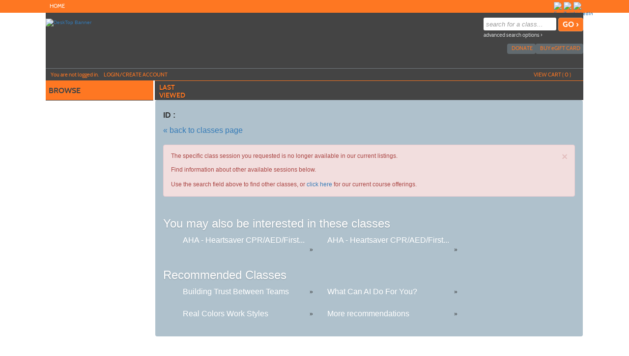

--- FILE ---
content_type: text/html;charset=UTF-8
request_url: https://iavalley.augusoft.net/index.cfm?method=ClassInfo.ClassInformation&int_class_id=11196&int_category_id=4&int_sub_category_id=10
body_size: 149147
content:

<!DOCTYPE html>
<html lang="en">
	<head>
		<meta http-equiv="Content-Type" content="text/html; charset=windows-1252" />
		<meta http-equiv="X-UA-Compatible" content="IE=edge">
		<meta name="viewport" content="width=device-width, initial-scale=1">
		<meta name="description" content="">
		<meta name="keywords" content="continuing education, training, adult education, court mandated, certifications, health careers, computers, business classes, exercise classes, art classes, kids camps" />
		<meta name="Author" content="Modern Campus - https://www.moderncampus.com" />
		<!--
		Â© 2026 Modern Campus All rights reserved.
		All materials contained herein including, but not limited to, source code, object code, fields and field placement, names, processes, formulas, layouts, "look and feel", text files, image files, sound files, video clips, charts, frames and tables, are the copyrighted property of Modern Campus. All trademarks, service marks, and trade names contained herein are also proprietary to Modern Campus.

		Unless otherwise specified, you may not modify, copy, distribute, transmit, display, perform, reproduce, publish, license, create derivative works from, transfer, or sell any information, software, products or services obtained from this website without the prior written consent of Modern Campus.
		-->
		
		<title> - Iowa Valley Business and Community Solutions</title>
		<link rel="icon" type="image/vnd.microsoft.icon" href="/Customers/IAValley/images/favicon.ico" />
		
		
		
		<link rel="stylesheet" type="text/css" href="/versions/v81/lib/assets/publish/plugins.min.ver1760366861.css"/>
		
		<link type="text/css" media="all" rel="stylesheet" href="/versions/v81/lib/assets/publish/lumens.min.ver1760633153.css" />
		<link type="text/css" media="all" rel="stylesheet" href="/versions/v81/vendor/site_templates/template1/styles/main.min.ver1760366761.css" />
		
			<link type="text/css" media="all" rel="stylesheet" href="/versions/v81/vendor/class_templates/template1/styles/main_class.min.ver1760366762.css" />
			<link type="text/css" media="all" rel="stylesheet" href="/versions/v81/vendor/classinfo_templates/template1/styles/main_class_info.min.ver1760366760.css" />
		
		
		<style type="text/css">
			@media print {
				a[href]:after {
					content: "";
				}
			}
			#topstagingbanner, .outage-warning{
				background-color:#FFFF00;
				color: #FF0000;
				width:100%;
				font-weight:bold;
				font-size: 16px;
				text-align:center;
			}
		</style>
		
		
		<script type="text/javascript" src="/versions/v81/lib/assets/publish/plugins.min.ver1760366862.js"></script>
		
			<script type="text/javascript" src="/versions/v81/lib/assets/plugins/jquery/jquery-migrate-3.5.0.min.js"></script>
		
		<script type="text/javascript" src="/versions/v81/lib/assets/publish/lumens.min.ver1762445868.js"></script>
		
		<script type="text/javascript">
			jQuery(document).ready(function() {
				

				alternateRowStyleChange();
				
			});
			/* Begin Style and Usability 2 Preview Template Functionality Feb 24 2015 NEO 00088 */
			
			/* End Style and Usability 2 Preview Template Functionality Feb 24 2015 NEO 00088 */
			<!--
			
			//This section added 3/16/2009 along with div below to allow a user to be prompted to keep their session active if it is ready to time out.
			
			// -->
			function alternateRowStyleChange() {
				jQuery("tr[altBgColor=yes]:visible:even").addClass("TablePadRowAlternatingBackground");
				jQuery("tr[altBgColorForm=yes]:visible:even").addClass("DataDisplayRowAlternatingBackground");
			}
		</script>
		
	<!--[if IE 7]>
	<link type="text/css" media="all" rel="stylesheet" href="/versions/v81vendor/site_templates/template1/styles/ie7.css" />
	<![endif]-->
	<!--[if IE 8]>
	<link type="text/css" media="all" rel="stylesheet" href="/versions/v81vendor/site_templates/template1/styles/ie8.css" />
	<![endif]-->
	<!--[if gte IE 9]>
	<link type="text/css" media="all" rel="stylesheet" href="/versions/v81vendor/site_templates/template1/styles/ie9.css" />
	<![endif]-->
	<link rel="stylesheet" type="text/css" href="/versions/v81/lib/assets/publish/pepin.min.ver1760366861.css"/>
	<script type="text/javascript" src="/versions/v81/lib/assets/publish/pepin.min.ver1760366862.js"></script>
	
	<style type="text/css">
			
	.banner {
	
				background-repeat: no-repeat; 
   				background-position: center; 
		-webkit-background-size: cover;
		-moz-background-size: cover;
		background-size: cover;
		float: left;
		position: relative;
		max-width: 1140px;
		width: 100%;
		min-height: 110px;
		padding: 0 0 3%;
	}
	
	
	.nav-main ul li a.nav-twist {
		background: url("/Customers/IAValley/Images/site_templates/IconNavClose-Gray.png") no-repeat right;
	}
	
	.nav-main ul li a.nav-twist-open {
		background: url("/Customers/IAValley/Images/site_templates/IconNavOpen-Gray.png") no-repeat right;
	}
	
	.nav-main ul li.trigger-menu a {
		background: url("/Customers/IAValley/Images/site_templates/Mobile Footer Banner3.png") no-repeat top right;
		padding: 2px 0;
	}

	.nav-secondary ul li a.nav-twist {
		background: url("/Customers/IAValley/Images/site_templates/IconSecondaryNavClosed-Gray.png") no-repeat right;
	}

	.nav-secondary ul li a.nav-twist-open {
		background: url("/Customers/IAValley/Images/site_templates/IconSecondaryNavOpen-Gray.png") no-repeat right;
	}

	.nav-secondary ul li.trigger-menu a {
		background: url("/Customers/IAValley/Images/site_templates/Mobile Footer Banner4.png") no-repeat top right;
		padding: 2px 0;
	}

	.nav-account {
		max-width: 1095px;
		width: 100%;
		position: absolute;
		left: 0;
		right: 0;
		bottom: 0;
		border-top: solid 1px #70787C;
		border-bottom: solid 1px #3B4144;
		padding: 0;
	}

	.button-cont a {
		background-image: url("/Customers/IAValley/Images/site_templates/icon-backtotop.png");
		background-position: 82% center;
		background-size: initial;
		background-repeat: no-repeat;
		background-color: #fe7722;
		display: block;
		width: 100%;
		font: 16px/20px cabinsemibold, Trebuchet MS, Arial, Helvetica, sans-serif;
		color: #444444;
		text-decoration: none;
		text-transform: uppercase;
		text-align: center;
		border-top: solid 1px #fe7722;
		border-bottom: solid 1px #fe7722;
		padding: 6px 18% 8px 0;
	}
	
	/* =Responsive Website Definitions
	----------------------------------------------------------------- */
	/* *** Media Queries *** */
	
	@media screen and (max-width: 600px) {
		.classinfo-container .interested-in h2, .classinfo-container .featured-classes h2 {
			
			background-image: url("/Customers/IAValley/Images/site_templates/ClassInfoup.png");
			
		}
		.classinfo-container .interested-in .class-hide, .classinfo-container .featured-classes .class-hide {
			
			background-image: url("/Customers/IAValley/Images/site_templates/ClassInfodown.png");
			
		}
	}
	
	@media screen and (max-width: 790px) {
		.banner {
			
			background-size: cover;
		}
	}
	
	/* Mobile Phones */
	@media screen and (max-device-width: 320px), only screen and (max-width: 480px), only screen and (min-device-pixel-ratio : 1.5)  {
	
		.banner {
			 
			background-size: cover; 
			min-height: 60px; 
			padding: 0;
		}
	
		.navigation .nav-social-media {
			width: 45%;
	}

		a.search-icon-link {
			background: url("/Customers/IAValley/Images/site_templates/icon-search-mobile.png") no-repeat center top;
			background-size: 75%;
		}

		a.menu-icon-link {
			background: url("/Customers/IAValley/Images/site_templates/icon-menu-mobile.png") no-repeat center top;
			background-size: 75%;
		}

		a.close-icon-link {
			background: url("/Customers/IAValley/Images/site_templates/icon-close-mobile.png") no-repeat center top;
			background-size: 75%;
		}
	}
	</style>
 
	<style type="text/css">
		.mem_col_width {
			padding-top: 3px;
		}
		/*Modified April 07 2015 SU2_BUG_FIX Neo 187*/
		.mem_col_bot_pad {
			padding-bottom: 15%;
		}
		.mem_tab_left_pad {
			padding-left: 6%;
		}
		.company_address_align {
			padding-right: 0px;
			padding-left: 0px;
		}
		.mem_align_subtitle {
			padding-left: 0px;
		}
		.instructor_profile_align {
			padding-left: 0px;
		}
		.padding_economically_disadvantaged {
			padding-bottom: 2%;
		}
		/*Modified April 08 2015 SU2_BUG_FIX Neo 187*/
		.for_member_edit_button {
			margin-left: 40%;
		}
		.height_adjust {
			height: 28px;
		}
		/*Modified April 06 2015 SU2_BUG_FIX Neo 187*/
		.Instructor_details {
			font-size: 11px;
		}
		.Instructor_head {
			padding-left: 3px;
		}
		.gone {
			display: none;
			z-index: 100;
		}
		.notgone {
			display: '';
		}
		.regular {
			display: inline;
			z-index: 100;
		}
		.dragHandle {
			cursor: move;
			display: block;
			padding: 2px 0;
			width: 100%;
			text-align: center;
			background: linear-gradient(180deg, rgb(106, 132, 179) 0%, rgb(42, 66, 107) 100%);
			font: bold 8pt verdana;
			color: #FFFFFF;
		}
		.drag {
			background-color: #0099FF;
			border: 2px solid #000066;
			filter: alpha(opacity=40);
			-moz-opacity: .40;
			opacity: .40;
			z-index: 100;
		}
		.searchDiv {
			height: 200px;
			width: auto;
			overflow-y: auto;
			margin: auto;
		}
		.searchClassDiv {
			/*height:250px;*/
			
			width: auto;
			overflow-y: auto;
			margin: auto;
		}
		.searchClassDivLearner {
			/*height:480px;*/
			
			width: auto;
			overflow-y: auto;
			margin: auto;
			overflow-x: hidden;
		}
		.confirmPopUP {
			height: 80px;
			width: auto;
			overflow-y: auto;
			margin: auto;
		}
		/*Added Oct 19 2012 Adding Confirm popup when a guest user selects Add to cart Neo 00110*/

		.greytextsmall {
			font-size: 8pt;
			color: #868686;
			font-family: Arial, Helvetica, sans-serif
		}
		.whitetextsmall {
			font-size: 8pt;
			color: #ffffff;
			font-family: Arial, Helvetica, sans-serif;
			text-decoration: none;
		}
		.loadimg {
			padding: 60px 0px;
			text-align: center;
			FONT: 8pt verdana;
			color: #868686;
		}
		.textsmall {
			font-size: 8pt;
			color: #000000;
			font-family: Arial, Helvetica, sans-serif
		}
		/*------------------------------------
		 UC: 35 , 4 September 2008, V 6.5
		------------------------------------*/
		.header-view {
			border-bottom: #999999 1px solid;
			width: 826px;
		}
		.last-view-td {
			padding-right: 5px;
			padding-bottom: 3px;
			border-right: #999999 1px solid;
		}
		.cat-data-td {
			padding-left: 5px;
			padding-right: 5px;
			border-right: #999999 1px solid;
		}
		.cat-data-td a {
			text-decoration: none;
		}
		.cart-link-td {
			padding-left: 5px;
			padding-right: 5px;
			padding-bottom: 3px;
			border-right: #999999 1px solid;
		}
		.help-link-td {
			padding-left: 5px;
			padding-right: 5px;
			padding-bottom: 3px;
		}
		.cart-link-td a,
		.help-link-td a {
			text-decoration: none;
			color: #0000FF;
		}
		/*------------------------------------
		END: UC: 35 , 4 September 2008, V 6.5
		------------------------------------*/
		/*------------------------------------
		Begin: v6.5.1 modules Mar 10 2009
		-------------------------------------*/
		.errorOnline {
			padding-right: 5px;
			border-top: #c99 1px solid;
			padding-left: 27px;
			font-weight: bold;
			font-size: 10px;
			background: #c00 url('/versions/v81/view/images/error_icon.gif') no-repeat left 50%;
			padding-bottom: 5px;
			color: #fff;
			padding-top: 5px;
			border-bottom: #c99 1px solid;
			text-align: left
		}
		/*------------------------------------
		End:v6.5.1 modules Mar 10 2009
		-------------------------------------*/

		/*------------------------------------
		For Class Listing Page
		-------------------------------------*/
		#overlay {
			z-index: 9000;
			display: none;
			position: absolute;
			top: 0;
			left: 0;
			background-color: #000;
			-moz-opacity: 0.8;
			opacity: .80;
			filter: alpha(opacity=20);
			width: 100%;
			height: 100%;
			background-image: url('/versions/v81/view/images/loading.gif');
			background-position: center;
			background-repeat: no-repeat;
		}
		#overlay1 {
			/**/
			z-index: 9000;
			display: block;
			position: absolute;
			top: 0;
			left: 0;
			background-color: #000;
			-moz-opacity: 0.8;
			opacity: .80;
			filter: alpha(opacity=20);
			width: 100%;
			height: 100%;
			background-image: url('/versions/v81/view/images/loading.gif');
			background-position: center;
			background-repeat: no-repeat;
		}
		.modal-dialog,
		.modal-dialog-ie,
		.confirm-dialog,
		.confirm-dialog-ie {
			background-color: #ECE9D8;
			border: 1px solid #3A5774;
			font-family: Arial, Helvetica, sans-serif;
			outline-color: invert;
			outline-style: none;
			outline-width: medium;
			padding: 8px;
			position: absolute;
			/*width:60%;*/
			
			display: none;
			z-index: 10000;
		}
		.managesharingdialog {
			/*width:600px !important;*/
		}
		.modal-dialog-title,
		.modal-dialog-ie-title,
		.confirm-dialog-title,
		.confirm-dialog-ie-title {
			background-color: #E0EDFE;
			color: #000000;
			cursor: pointer;
			font-size: 12pt;
			font-weight: bold;
			overflow: hidden;
			padding: 8px;
			position: relative;
			vertical-align: middle;
		}
		.modal-dialog-title-text,
		.confirm-dialog-title-text {} .modal-dialog-title-close,
		.modal-dialog-ie-title-close,
		.confirm-dialog-title-close,
		.confirm-dialog-ie-title-close {
			/*background:transparent url(../images/admin/dialog_close_box.gif) no-repeat scroll center;*/
			
			cursor: default;
			float: right;
			height: 15px;
			position: absolute;
			right: 10px;
			top: 8px;
			width: 15px;
		}
		.modal-dialog-content,
		.modal-dialog-ie-content,
		.confirm-dialog-content,
		.confirm-dialog-ie-content {
			background-color: #FFFFFF;
			font-size: 80%;
			padding: 8px;
		}
		.manage-sharing-contents {
			overflow: auto;
		}
		.manage-sharing-email-contents {
			padding: 5px 30px 5px 5px;
		}
		.modal-dialog-buttons,
		.modal-dialog-ie-buttons,
		.confirm-dialog-buttons,
		.confirm-dialog-ie-buttons {
			background-color: #FFFFFF;
			font-size: 80%;
			padding: 8px;
		}
		
		/*------------------------------------
		END For Class Listing Page
		-------------------------------------*/
		/******************************************************************************************************************************/
		/**************************************************Neologix *******************************************************************/
		/*---Author: NEO 00044 11 JAN 2011 Function:1-AI_B2B_Use_Case_Document_2010-12-08.doc UC-12 for the text style ---*/
		.redTextBold {
			color: red;
			font-weight: bold;
			font-size: 12px;
		}
		/*---End Function:1-AI_B2B_Use_Case_Document_2010-12-08.doc UC-12 for the text style ---*/
		/**/
		.clLevel0 {
			white-space: nowrap;
		}
		.clLevel1 {
			white-space: nowrap;
		}
		.clLevel0over {
			white-space: nowrap;
		}
		.clLevel1over {
			white-space: nowrap;
		}
		/**/
	</style>
	<style type="text/css">
		@import "/Customers/IAValley/StyleSheets/style.ver1581520900.css";
	</style>

			<!-- Global site tag (gtag.js) - Google Analytics -->
			<script async src="https://www.googletagmanager.com/gtag/js?id=UA-62419415-2"></script>
			<script>
				window.dataLayer = window.dataLayer || [];
				function gtag(){dataLayer.push(arguments);}
				
				gtag('set', 'linker', {'domains': ['augusoft.net','iavalley.augusoft.net']});
				
				gtag('set', {
					'cookie_flags': 'SameSite=None;Secure'
				});
                gtag('set', {
					'user_id': ''
				});
				gtag('js', new Date());
				gtag('config', 'UA-62419415-2');
				
				
			</script>
		
</head>
<body id="top" class="guest web page-EEC18 url-B946A">
	<a class="sr-only sr-only-focusable" href="#content">Skip to main content</a>
	<!--[if lt IE 11]><div style="font-size:14px;" class="alert alert-danger text-center"><strong>Your browser is outdated!</strong>&nbsp;<a href="http://browsehappy.com/">Upgrade to a different browser</a> for better site experience</div><![endif]-->
	
	<noscript>
		<h1>Your browser does not support JavaScript!</h1>
		<h2>Please check if javascript is disabled or use a different browser.</h2>
	</noscript>
	


 	 
	<script type="text/javascript">
		//2008-08-27 PAV modified PopWindow2 function to add the 4 incoming variables which were being sent but were not included in fuction
		function PopWindow2(filename,ileft,itop,iwidth,iheight) {
		var retval=window.open(filename,'remote2','toolbar=no,location=no,directories=no,menubar=no,scrollbars=no,status=no,resizeable=yes,left='+ileft+',top='+itop+',width='+iwidth+',height='+iheight);
		}
	</script>




	<!-- Begin Wrapper -->
	<div id="wrapper">

		
		
			<div class="navigation" role="navigation" aria-label="Header social media links">
				<div class="navigation-cont">
					<div class="element-shell">
						
<div class="nav-user">
	
		<ul>
			
						<li class="nav-user-item current"><a href="index.cfm" title="Home" class="nav-user-link" >Home<span class="nav-rsaqou">&rsaquo;</span></a></li>
						
		</ul>
	
</div>

	<div class="nav-social-media">
		<ul>
			
				<li class="nav-social-media-item">
					<a href="https://www.linkedin.com" target="_blank" title="LinkedIn" class="nav-social-media-link">
						<img src="/Customers/IAValley/Images/site_templates/LinkedIn-WhiteTeal-Icon.png" alt="LinkedIn" class="nav-social-media-image" height="17" width="17"/>
					</a>
				</li>
			
				<li class="nav-social-media-item">
					<a href="https://www.twitter.com" target="_blank" title="Twitter" class="nav-social-media-link">
						<img src="/Customers/IAValley/Images/site_templates/Twitter-WhiteBlue-Icon.png" alt="Twitter" class="nav-social-media-image" height="17" width="17"/>
					</a>
				</li>
			
				<li class="nav-social-media-item">
					<a href="https://www.facebook.com/IowaValleyCE/posts/10156062991356675" target="_blank" title="Facebook" class="nav-social-media-link">
						<img src="/Customers/IAValley/Images/site_templates/Facebook-White.png" alt="Facebook" class="nav-social-media-image" height="17" width="17"/>
					</a>
				</li>
			
		</ul>
	</div>

					</div>
				</div>
			</div>
		

		 <!-- For Mobile ONLY -->

		<!-- For Mobile ONLY -->
		<div class="block-search mobile-block">
			<div class="element-shell">
				<form class="search-form-mobile" method="post" action="index.cfm?method=ClassListing.ClassListingDisplay" name="searchNavMobile" id="searchNavMobile">
	<input type="text" value="" placeholder="search for a class..." id="keywordsmobile" name="keywords" class="input-text" aria-label="search for a class"/>
	<input type="submit" name="submit" value="GO &rsaquo;" id="searchClassSubmitMobile" class="input-submit button button-color"/>
	<a href="index.cfm?fuseaction=1070" title="Advanced Search Options" class="adv-search-link">advanced search options &rsaquo;</a>
</form>
			</div>
		</div>
		
		
		
		

		<div class="header">
			<div class="header-repeat">
				<div class="header-cont">
					<div class="element-shell">
						<div class="banner" role="banner">
							
<div class="client-logo banner-logo">
	
			<a href="index.cfm" class="banner-image-logo-link" title="DeskTop Banner">
				<img src="/Customers/IAValley/Images/site_templates/BCS.png" alt="DeskTop Banner" class="banner-logo-image" />
			</a>
		
</div> <div class="nav-mobile">
	<ul>
		
			
				<li><a href="#" title="Navigation Menu" class="menu-icon-link">menu</a></li>
			
		
		<li><a href="#" title="Search for a Class" class="search-icon-link">search</a></li>
	</ul>
</div>
							<div class="block-search">
								<form class="search-form" method="post" action="index.cfm?method=ClassListing.ClassListingDisplay" name="searchNav" id="searchNav">
	<input type="text" value="" placeholder="search for a class..." id="keywords" name="keywords" class="input-text" title="Search for a class." aria-label="search for a class"/>
	<input type="submit" name="submit" value="GO &rsaquo;" id="searchClassSubmit" class="input-submit button button-color"/>
	<a href="index.cfm?fuseaction=1070" title="Advanced Search Options" class="adv-search-link">advanced search options &rsaquo;</a>
</form>
							</div>
							
<div class="nav-banner">
	<ul>
		
			<li class="nav-banner-item">
				<a href="index.cfm?method=GiftCard.SendGiftCard" title="E-Gifts-Card Icon" class="nav-banner-link">
				<img src="/Customers/IAValley/Images/site_templates/icon-egift-cards.png" class="nav-banner-image" alt=""/>buy <span class="lowercase">e</span>gift card</a> 
			</li>
		
			<li class="nav-banner-item">
				<a href="index.cfm?method=Donation.MakeDonation" title="Link to Donate" class="nav-banner-link">
					<img src="/Customers/IAValley/images/Donation/Graphics/donation.png" class="nav-banner-image" height="15" alt=""/>
					Donate
				</a> 
			</li>
		
		
	</ul>
</div>

<div class="nav-account">
	
	<ul>
		
			<li class=" nav-account-item">Y<span class="lowercase">ou are not logged in.</span></li>
			<li class="nav-account-item">
				<a href="index.cfm?fuseaction=2000" title="Login Icon" class="nav-account-link">
					<img src="/Customers/IAValley/Images/site_templates/icon-login.png" class="nav-account-image" alt=""/>Login/Create account
				</a>
			</li>
		
				<li class="nav-mobile"><a href="index.cfm?method=GiftCard.SendGiftCard" title="Buy eGift Card" class="nav-account-link">buy <span class="lowercase">e</span>gift card</a></li>
			
				<li class="nav-mobile">
					<a href="index.cfm?method=Donation.MakeDonation" title="Link to Donate" class="nav-account-link">
						
							<img src="/Customers/IAValley/images/Donation/Graphics/donation.png" class="nav-banner-image" alt=""/>
						Donate
					</a> 
				</li>				
			
		
		<li class="nav-checkout-btn-1 nav-account-item fr"><a href="index.cfm?method=Cart.ShoppingCart" title="Check-Out Icon" class="nav-account-link"><img src="/Customers/IAValley/Images/site_templates/icon-checkout.png" alt="" class="nav-account-image" />checkout</a></li>
		
		<li class="nav-account-item fr"><a href="#" title="View Cart Icon" class="nav-account-link cart"><img src="/Customers/IAValley/Images/site_templates/Shopping Cart2.png" class="nav-account-image" alt=""/>view cart (<span class="cart-count">
			0
								
		</span>)</a></li>
	</ul>
	
<div class="group cart cart-container">
	
	
		<h3>Shopping cart is empty !</h3>
	
</div>

<script type="text/javascript">
	function setCartAction(action){		
		if(action == 'clear_cart'){
			jQuery("#btn_cancel").trigger('click');
		} else if(action == 'checkout'){
			jQuery("#btn_CheckOut").trigger('click');			
		}		
	}
	function SetRemoveMerchandise(int_item_id,selectArrIndex,LearnerID,detailArrIndex,classID)
	{
		location.href='index.cfm?method=Cart.ShoppingCart&cartAction=deleteMerchandiseItem&selectArrIndex='+selectArrIndex+'&detailArrIndex='+detailArrIndex+'&int_item_id='+int_item_id+'&LearnerID='+LearnerID+'&int_item_class_id='+classID;
	}
	
	function removeClassMerch(URL,classID,className,learnerID,ctIndx,action,itemExist){
		
		if (itemExist==1)
		{
		if (confirm("Do you want to remove Merchandise items along with the class "+className+"("+classID+")?") == true) {
			window.parent.location = URL;
		  } else {
		  	var RemoveURL = 'index.cfm?method=Cart.ShoppingCart&ctIndx='+ctIndx+'&action=RemoveMerchandiseClass&merclassID='+classID+'&merlearnerID='+learnerID;
			//alert(RemoveURL);
			window.parent.location = RemoveURL;
		  }
		}
		else
		{
		window.parent.location = URL;
		}		 
		  
	}
	
	 
	function removeSeriesGroupMerch(URL,int_series_group_id,str_course_series_name,learnerID,ctIndx,action,itemExist){
		
		if (itemExist==1)
		{
			if (confirm("Do you want to remove Merchandise items along with the series group "+str_course_series_name+"("+int_series_group_id+")?") == true) {
				window.parent.location = URL;
			  } else {
				var RemoveURL = 'index.cfm?method=Cart.ShoppingCart&ctIndx='+ctIndx+'&action=RemoveMerchandiseSeriesGroup&int_series_group_id='+int_series_group_id+'&LearnerID='+learnerID;
				//alert(RemoveURL);
				window.parent.location = RemoveURL;
			  }
		}
		else
		{
			window.parent.location = URL;
		}		 
		  
	}
</script>
		<script>
			$('.nav-checkout-btn-1').hide();
		</script>
	
</div>
						</div>
					</div>
				</div>
			</div>
		</div>
		<div class="extended-shell mobile-block">
			
<div class="nav-account">
	
	<ul>
		
			<li class=" nav-account-item">Y<span class="lowercase">ou are not logged in.</span></li>
			<li class="nav-account-item">
				<a href="index.cfm?fuseaction=2000" title="Login Icon" class="nav-account-link">
					<img src="/Customers/IAValley/Images/site_templates/icon-login.png" class="nav-account-image" alt=""/>Login/Create account
				</a>
			</li>
		
				<li class="nav-mobile"><a href="index.cfm?method=GiftCard.SendGiftCard" title="Buy eGift Card" class="nav-account-link">buy <span class="lowercase">e</span>gift card</a></li>
			
				<li class="nav-mobile">
					<a href="index.cfm?method=Donation.MakeDonation" title="Link to Donate" class="nav-account-link">
						
							<img src="/Customers/IAValley/images/Donation/Graphics/donation.png" class="nav-banner-image" alt=""/>
						Donate
					</a> 
				</li>				
			
		
		<li class="nav-checkout-btn-1 nav-account-item fr"><a href="index.cfm?method=Cart.ShoppingCart" title="Check-Out Icon" class="nav-account-link"><img src="/Customers/IAValley/Images/site_templates/icon-checkout.png" alt="" class="nav-account-image" />checkout</a></li>
		
		<li class="nav-account-item fr"><a href="#" title="View Cart Icon" class="nav-account-link cart"><img src="/Customers/IAValley/Images/site_templates/Shopping Cart2.png" class="nav-account-image" alt=""/>view cart (<span class="cart-count">
			0
								
		</span>)</a></li>
	</ul>
	
<div class="group cart cart-container">
	
	
		<h3>Shopping cart is empty !</h3>
	
</div>

<script type="text/javascript">
	function setCartAction(action){		
		if(action == 'clear_cart'){
			jQuery("#btn_cancel").trigger('click');
		} else if(action == 'checkout'){
			jQuery("#btn_CheckOut").trigger('click');			
		}		
	}
	function SetRemoveMerchandise(int_item_id,selectArrIndex,LearnerID,detailArrIndex,classID)
	{
		location.href='index.cfm?method=Cart.ShoppingCart&cartAction=deleteMerchandiseItem&selectArrIndex='+selectArrIndex+'&detailArrIndex='+detailArrIndex+'&int_item_id='+int_item_id+'&LearnerID='+LearnerID+'&int_item_class_id='+classID;
	}
	
	function removeClassMerch(URL,classID,className,learnerID,ctIndx,action,itemExist){
		
		if (itemExist==1)
		{
		if (confirm("Do you want to remove Merchandise items along with the class "+className+"("+classID+")?") == true) {
			window.parent.location = URL;
		  } else {
		  	var RemoveURL = 'index.cfm?method=Cart.ShoppingCart&ctIndx='+ctIndx+'&action=RemoveMerchandiseClass&merclassID='+classID+'&merlearnerID='+learnerID;
			//alert(RemoveURL);
			window.parent.location = RemoveURL;
		  }
		}
		else
		{
		window.parent.location = URL;
		}		 
		  
	}
	
	 
	function removeSeriesGroupMerch(URL,int_series_group_id,str_course_series_name,learnerID,ctIndx,action,itemExist){
		
		if (itemExist==1)
		{
			if (confirm("Do you want to remove Merchandise items along with the series group "+str_course_series_name+"("+int_series_group_id+")?") == true) {
				window.parent.location = URL;
			  } else {
				var RemoveURL = 'index.cfm?method=Cart.ShoppingCart&ctIndx='+ctIndx+'&action=RemoveMerchandiseSeriesGroup&int_series_group_id='+int_series_group_id+'&LearnerID='+learnerID;
				//alert(RemoveURL);
				window.parent.location = RemoveURL;
			  }
		}
		else
		{
			window.parent.location = URL;
		}		 
		  
	}
</script>
		<script>
			$('.nav-checkout-btn-1').hide();
		</script>
	
</div>
		</div>
		

		<div class="container containercustom">
			<div class="container-cont">
				<div class="element-shell">
					<div class="nav-set-cont">
						<div class="nav-main" role="navigation" aria-label="Main menu">
	<ul>
		<li class="nav-main-item trigger-menu no-border-bottom"><a id="nav-main-item" href="#" title="Browse Icon" class="nav-main-link nav-browse nav-browse-open" data-title="browse">browse</a></li>
	</ul>
	<ul id="main_accordion" class="accordion">			
		
				<li class="nav-main-item arrow-definition no-border-top"><a href="https://iavalley.augusoft.net/index.cfm?fuseaction=1010&" class="nav-main-link" data-title="All Classes" >All Classes <span class="nav-rsaqou">&rsaquo;</span></a></li>
			
						<li class="nav-main-item"><a href="javascript:void(0)" class="nav-main-link nav-twist" data-title="Adult Literacy" onclick="focusSubItems(this);">Adult Literacy</a>
							<ul class="submenu">
								
									<li class="nav-submenu-item"><a href="https://iavalley.augusoft.net/index.cfm?method=ClassListing.ClassListingDisplay&int_category_id=1&int_sub_category_id=1&int_catalog_id=&frmCoursesMenu=1" class="nav-submenu-link" data-title="ESL" >ESL</a></li>
								
									<li class="nav-submenu-item"><a href="https://iavalley.augusoft.net/index.cfm?method=ClassListing.ClassListingDisplay&int_category_id=1&int_sub_category_id=2&int_catalog_id=&frmCoursesMenu=1" class="nav-submenu-link" data-title="HSED" >HSED</a></li>
								
									<li class="nav-submenu-item"><a href="https://iavalley.augusoft.net/index.cfm?method=ClassListing.ClassListingDisplay&int_category_id=1&int_sub_category_id=52&int_catalog_id=&frmCoursesMenu=1" class="nav-submenu-link" data-title="Testing" >Testing</a></li>
								
							</ul>
						</li>
				
						<li class="nav-main-item"><a href="javascript:void(0)" class="nav-main-link nav-twist" data-title="Business & Career Development" onclick="focusSubItems(this);">Business & Career Development</a>
							<ul class="submenu">
								
									<li class="nav-submenu-item"><a href="https://iavalley.augusoft.net/index.cfm?method=ClassListing.ClassListingDisplay&int_category_id=2&int_sub_category_id=4&int_catalog_id=&frmCoursesMenu=1" class="nav-submenu-link" data-title="Business Management & Leadership" >Business Management & Leadership</a></li>
								
									<li class="nav-submenu-item"><a href="https://iavalley.augusoft.net/index.cfm?method=ClassListing.ClassListingDisplay&int_category_id=2&int_sub_category_id=5&int_catalog_id=&frmCoursesMenu=1" class="nav-submenu-link" data-title="Careers Development" >Careers Development</a></li>
								
									<li class="nav-submenu-item"><a href="https://iavalley.augusoft.net/index.cfm?method=ClassListing.ClassListingDisplay&int_category_id=2&int_sub_category_id=6&int_catalog_id=&frmCoursesMenu=1" class="nav-submenu-link" data-title="Educators" >Educators</a></li>
								
									<li class="nav-submenu-item"><a href="https://iavalley.augusoft.net/index.cfm?method=ClassListing.ClassListingDisplay&int_category_id=2&int_sub_category_id=7&int_catalog_id=&frmCoursesMenu=1" class="nav-submenu-link" data-title="Licensure & Recertification" >Licensure & Recertification</a></li>
								
									<li class="nav-submenu-item"><a href="https://iavalley.augusoft.net/index.cfm?method=ClassListing.ClassListingDisplay&int_category_id=2&int_sub_category_id=8&int_catalog_id=&frmCoursesMenu=1" class="nav-submenu-link" data-title="Sales & Marketing" >Sales & Marketing</a></li>
								
							</ul>
						</li>
				
						<li class="nav-main-item"><a href="javascript:void(0)" class="nav-main-link nav-twist" data-title="Computer & Technology" onclick="focusSubItems(this);">Computer & Technology</a>
							<ul class="submenu">
								
									<li class="nav-submenu-item"><a href="https://iavalley.augusoft.net/index.cfm?method=ClassListing.ClassListingDisplay&int_category_id=3&int_sub_category_id=50&int_catalog_id=&frmCoursesMenu=1" class="nav-submenu-link" data-title="Fundamentals" >Fundamentals</a></li>
								
									<li class="nav-submenu-item"><a href="https://iavalley.augusoft.net/index.cfm?method=ClassListing.ClassListingDisplay&int_category_id=3&int_sub_category_id=35&int_catalog_id=&frmCoursesMenu=1" class="nav-submenu-link" data-title="Graphics & Multimedia Design" >Graphics & Multimedia Design</a></li>
								
									<li class="nav-submenu-item"><a href="https://iavalley.augusoft.net/index.cfm?method=ClassListing.ClassListingDisplay&int_category_id=3&int_sub_category_id=37&int_catalog_id=&frmCoursesMenu=1" class="nav-submenu-link" data-title="Office Productivity" >Office Productivity</a></li>
								
							</ul>
						</li>
				
						<li class="nav-main-item"><a href="javascript:void(0)" class="nav-main-link nav-twist" data-title="Health" onclick="focusSubItems(this);">Health</a>
							<ul class="submenu">
								
									<li class="nav-submenu-item"><a href="https://iavalley.augusoft.net/index.cfm?method=ClassListing.ClassListingDisplay&int_category_id=4&int_sub_category_id=10&int_catalog_id=&frmCoursesMenu=1" class="nav-submenu-link" data-title="CPR & First Aid" >CPR & First Aid</a></li>
								
									<li class="nav-submenu-item"><a href="https://iavalley.augusoft.net/index.cfm?method=ClassListing.ClassListingDisplay&int_category_id=4&int_sub_category_id=12&int_catalog_id=&frmCoursesMenu=1" class="nav-submenu-link" data-title="Emergency Services" >Emergency Services</a></li>
								
									<li class="nav-submenu-item"><a href="https://iavalley.augusoft.net/index.cfm?method=ClassListing.ClassListingDisplay&int_category_id=4&int_sub_category_id=13&int_catalog_id=&frmCoursesMenu=1" class="nav-submenu-link" data-title="Health Careers" >Health Careers</a></li>
								
									<li class="nav-submenu-item"><a href="https://iavalley.augusoft.net/index.cfm?method=ClassListing.ClassListingDisplay&int_category_id=4&int_sub_category_id=15&int_catalog_id=&frmCoursesMenu=1" class="nav-submenu-link" data-title="Nurse Aide" >Nurse Aide</a></li>
								
									<li class="nav-submenu-item"><a href="https://iavalley.augusoft.net/index.cfm?method=ClassListing.ClassListingDisplay&int_category_id=4&int_sub_category_id=16&int_catalog_id=&frmCoursesMenu=1" class="nav-submenu-link" data-title="Nursing & Allied Health" >Nursing & Allied Health</a></li>
								
							</ul>
						</li>
				
						<li class="nav-main-item"><a href="javascript:void(0)" class="nav-main-link nav-twist" data-title="Life & Leisure" onclick="focusSubItems(this);">Life & Leisure</a>
							<ul class="submenu">
								
									<li class="nav-submenu-item"><a href="https://iavalley.augusoft.net/index.cfm?method=ClassListing.ClassListingDisplay&int_category_id=7&int_sub_category_id=28&int_catalog_id=&frmCoursesMenu=1" class="nav-submenu-link" data-title="Arts" >Arts</a></li>
								
									<li class="nav-submenu-item"><a href="https://iavalley.augusoft.net/index.cfm?method=ClassListing.ClassListingDisplay&int_category_id=7&int_sub_category_id=31&int_catalog_id=&frmCoursesMenu=1" class="nav-submenu-link" data-title="Family & Relationships" >Family & Relationships</a></li>
								
									<li class="nav-submenu-item"><a href="https://iavalley.augusoft.net/index.cfm?method=ClassListing.ClassListingDisplay&int_category_id=7&int_sub_category_id=32&int_catalog_id=&frmCoursesMenu=1" class="nav-submenu-link" data-title="Health & Fitness" >Health & Fitness</a></li>
								
									<li class="nav-submenu-item"><a href="https://iavalley.augusoft.net/index.cfm?method=ClassListing.ClassListingDisplay&int_category_id=7&int_sub_category_id=33&int_catalog_id=&frmCoursesMenu=1" class="nav-submenu-link" data-title="Recreation & Hobbies" >Recreation & Hobbies</a></li>
								
							</ul>
						</li>
				
						<li class="nav-main-item"><a href="javascript:void(0)" class="nav-main-link nav-twist" data-title="Trades & Industry" onclick="focusSubItems(this);">Trades & Industry</a>
							<ul class="submenu">
								
									<li class="nav-submenu-item"><a href="https://iavalley.augusoft.net/index.cfm?method=ClassListing.ClassListingDisplay&int_category_id=5&int_sub_category_id=17&int_catalog_id=&frmCoursesMenu=1" class="nav-submenu-link" data-title="Agriculture" >Agriculture</a></li>
								
									<li class="nav-submenu-item"><a href="https://iavalley.augusoft.net/index.cfm?method=ClassListing.ClassListingDisplay&int_category_id=5&int_sub_category_id=20&int_catalog_id=&frmCoursesMenu=1" class="nav-submenu-link" data-title="Industrial Maintenance" >Industrial Maintenance</a></li>
								
									<li class="nav-submenu-item"><a href="https://iavalley.augusoft.net/index.cfm?method=ClassListing.ClassListingDisplay&int_category_id=5&int_sub_category_id=23&int_catalog_id=&frmCoursesMenu=1" class="nav-submenu-link" data-title="Welding" >Welding</a></li>
								
							</ul>
						</li>
				
						<li class="nav-main-item"><a href="javascript:void(0)" class="nav-main-link nav-twist" data-title="Transportation" onclick="focusSubItems(this);">Transportation</a>
							<ul class="submenu">
								
									<li class="nav-submenu-item"><a href="https://iavalley.augusoft.net/index.cfm?method=ClassListing.ClassListingDisplay&int_category_id=6&int_sub_category_id=24&int_catalog_id=&frmCoursesMenu=1" class="nav-submenu-link" data-title="Bus Driver" >Bus Driver</a></li>
								
									<li class="nav-submenu-item"><a href="https://iavalley.augusoft.net/index.cfm?method=ClassListing.ClassListingDisplay&int_category_id=6&int_sub_category_id=25&int_catalog_id=&frmCoursesMenu=1" class="nav-submenu-link" data-title="Commercial Vehicles" >Commercial Vehicles</a></li>
								
									<li class="nav-submenu-item"><a href="https://iavalley.augusoft.net/index.cfm?method=ClassListing.ClassListingDisplay&int_category_id=6&int_sub_category_id=26&int_catalog_id=&frmCoursesMenu=1" class="nav-submenu-link" data-title="Mandated Driving Programs" >Mandated Driving Programs</a></li>
								
									<li class="nav-submenu-item"><a href="https://iavalley.augusoft.net/index.cfm?method=ClassListing.ClassListingDisplay&int_category_id=6&int_sub_category_id=27&int_catalog_id=&frmCoursesMenu=1" class="nav-submenu-link" data-title="Recreational Vehicles" >Recreational Vehicles</a></li>
								
							</ul>
						</li>
				
						<li class="nav-main-item"><a href="javascript:void(0)" class="nav-main-link nav-twist" data-title="Class Types" onclick="focusSubItems(this);">Class Types</a>
							<ul class="submenu">
								
									<li class="nav-submenu-item"><a href="https://iavalley.augusoft.net/index.cfm?fuseaction=1010&catalogid=2" class="nav-submenu-link" data-title="Classroom" >Classroom</a></li>
								
									<li class="nav-submenu-item"><a href="https://iavalley.augusoft.net/index.cfm?fuseaction=1010&catalogid=3" class="nav-submenu-link" data-title="Online" >Online</a></li>
								
									<li class="nav-submenu-item"><a href="https://iavalley.augusoft.net/index.cfm?fuseaction=1010&catalogid=6" class="nav-submenu-link" data-title="Series" >Series</a></li>
								
									<li class="nav-submenu-item"><a href="https://iavalley.augusoft.net/index.cfm?fuseaction=1010&catalogid=7" class="nav-submenu-link" data-title="Live Online" >Live Online</a></li>
								
							</ul>
						</li>
										
						<li class="nav-main-item ">
							<a href="https://iavalley.augusoft.net/index.cfm?fuseaction=1003" class="nav-main-link" data-title="Contact Us" >Contact Us <span class="nav-rsaqou">&rsaquo;</span></a>
						</li>
											
						<li class="nav-main-item ">
							<a href="https://iavalley.augusoft.net/index.cfm?fuseaction=1008" class="nav-main-link" data-title="Send me a Catalog" >Send me a Catalog <span class="nav-rsaqou">&rsaquo;</span></a>
						</li>
											
						<li class="nav-main-item ">
							<a href="https://iavalley.augusoft.net/index.cfm?fuseaction=1050" class="nav-main-link" data-title="membership" >membership <span class="nav-rsaqou">&rsaquo;</span></a>
						</li>
											
						<li class="nav-main-item ">
							<a href="https://iavalley.augusoft.net/index.cfm?fuseaction=1060" class="nav-main-link" data-title="FAQ" >FAQ <span class="nav-rsaqou">&rsaquo;</span></a>
						</li>
											
						<li class="nav-main-item ">
							<a href="https://iavalley.augusoft.net/index.cfm?fuseaction=1065" class="nav-main-link" data-title="teaching" >teaching <span class="nav-rsaqou">&rsaquo;</span></a>
						</li>
											
						<li class="nav-main-item ">
							<a href="https://iavalley.augusoft.net/index.cfm?method=donation.MakeDonation" class="nav-main-link" data-title="Donate" >Donate <span class="nav-rsaqou">&rsaquo;</span></a>
						</li>
											
						<li class="nav-main-item ">
							<a href="https://iavalley.augusoft.net/index.cfm?fuseaction=1070" class="nav-main-link" data-title="search" >search <span class="nav-rsaqou">&rsaquo;</span></a>
						</li>
					
		
	</ul> 	
</div>

					</div>
					
					
					
				<div class="content">
					<div class="column">
						
<div class="nav-last-viewed" role="region" aria-label="Recently viewed items">
	<div class="list-info nav-last-view-item">Last Viewed</div>
	<div class="nav-last-viewed-cont">
		<ul>
			
		</ul>
	</div>
</div>

					<div class="template-area" id="content" tabindex="-1" role="main">

<style type="text/css">
	<!--
	pre.example {font-family: Arial, Helvetica, sans-serif; font-size: 12px; color: #000000; background-color: #FFFFCC; padding-top: 8px; padding-right: 8px; padding-bottom: 8px; padding-left: 8px; border: #000000; border-style: dashed; border-top-width: 1px; border-right-width: 1px; border-bottom-width: 1px; border-left-width: 1px; width:auto;}

	/* properties for class dropt */
	 /* usage: <span class="dropt" title="">HTML text<span style="width:500px;">Pop-up text</span></span> */
	 /* usage: <span class="dropt" title="">HTML text<span><img src="example.jpg"/></span></span> */
	span.dropt {
	/* border-bottom: thin dotted; background: #ffffff;*/
	cursor:pointer;
	}
	span.dropt:hover {
	text-decoration: none;
	/*background: #ffffff;*/
	 z-index: 6;
	}
	span.dropt span {
	position: absolute;
	left: -9999px;
	margin: 20px 0 0 0px;
	padding: 3px 3px 3px 3px;
	  border-style:solid; border-color:black; border-width:1px; z-index: 6;}
	span.dropt:hover span {left: 2%; background: #F8F8F8;}
	span.dropt span {position: absolute; left: -9999px;
	  margin: 4px 0 0 0px; padding: 1px 1px 1px 1px;
	  border-style:solid; border-color:black; border-width:1px;}
	
		span.dropt:hover span {
		margin: 12px 0 0 600px;
		 /*background: #ffffff;*/
		z-index:6;}
	
	-->
</style>
<style type="text/css">
	<!--
	pre.example {font-family: Arial, Helvetica, sans-serif; font-size: 12px; color: #000000; background-color: #FFFFCC; padding-top: 8px; padding-right: 8px; padding-bottom: 8px; padding-left: 8px; border: #000000; border-style: dashed; border-top-width: 1px; border-right-width: 1px; border-bottom-width: 1px; border-left-width: 1px; width:auto;}

	/* properties for class droptInstr */
	 /* usage: <span class="droptInstr" title="">HTML text<span style="width:500px;">Pop-up text</span></span> */
	 /* usage: <span class="droptInstr" title="">HTML text<span><img src="example.jpg"/></span></span> */
	span.droptInstr {
	/* border-bottom: thin dotted; background: #ffffff;*/cursor:pointer; }
	span.droptInstr:hover {text-decoration: none; /*background: #ffffff;*/ z-index: 6; }
	span.droptInstr span {position: absolute; left: -9999px;
	  margin: 20px 0 0 0px; padding: 3px 3px 3px 3px;
	  border-style:solid; border-color:black; border-width:1px; z-index: 6;}
	span.droptInstr:hover span {left: 2%; background: #F8F8F8;}
	span.droptInstr span {position: absolute; left: -9999px;
	  margin: 4px 0 0 0px; padding: 1px 1px 1px 1px;
	  border-style:solid; border-color:black; border-width:1px;}
	span.droptInstr:hover span {margin: 12px 0 0 12px; z-index:6;}
	@media screen and (max-width: 480px) {
		span.dropt:hover span {margin: 12px 0 0 0;}
		span.droptInstr:hover span {margin: 12px 0 0 0;}
	}
	-->
</style>
<style type="text/css">
	.divDisplay {
		float:left;
		padding-right:3px;
	}
	.divDisplayR {
		float:right;
		padding-right:3px;
	}
	
	.RemoveComment {
		color:blue;
		cursor:pointer;
	}
	
	
</style>


<script>
	$(document).ready(function() {
		$('.section .interested-in h2').click(function() {
			$(this).toggleClass('class-hide');
		});
		$('.section .featured-classes h2').click(function() {
			$(this).toggleClass('class-hide');
		});
		$('[data-toggle="popover"]').popover();
	});
</script>

<script type="text/javascript">
	var popUpWinLocation=0;
	function callPopupLocation(id) {
		var left=100;
		var top=100;
		var width=500;
		var height=450;
		var locationID=parseInt(id);
		
			var URLStr='/versions/v81/popups/locationinfo.cfm?locationid='+locationID;
		
		if(popUpWinLocation) {
			if(!popUpWinLocation.closed) popUpWinLocation.close();
		}
		popUpWinLocation = open(URLStr, 'popUpWinLocation', 'toolbar=no,location=no,directories=no,status=no,menubar=no,scrollbars=yes,resizable=no,copyhistory=yes,width='+width+',height='+height+',left='+left+', top='+top+',screenX='+left+',screenY='+top+'');
	}


	function assignContainerContent2(htmlContent) {
		var str_content;
		if (htmlContent.indexOf("{Error raised on server}") == -1) {
			str_content = htmlContent.replace(/^\s+|\s+$/g, '');
			if (document.getElementById('htmlcontainer2').style.display == 'none')
				document.getElementById('htmlcontainer2').style.display = '';
			document.getElementById('htmlcontainer2').innerHTML = str_content;

		} else {

			closeLotteryPopup();
		}
	}
function displayPopup2(PopURL, isNeedRet)
{

	$('body,html').animate({scrollTop: 0});
	var respPop = "";
	var rex = /(<([^>]+)>)/ig;
	$.ajax({
		url: PopURL,
		type: 'GET',
		async: false,
	    success:function(data ) {
		$('body').append('<div id="ajaxResponse" style="display:none"><div/>');
		if(isNeedRet == 1){
			data = data.replace(rex , "");
		}
		$('#ajaxResponse').html(data);
	}});
	var respPop = $('#ajaxResponse').html();

	$( "#ajaxResponse").remove();
	if(isNeedRet == 0)
		assignContainerContent2(respPop);
	else
	{
		if(respPop != null)
		{
			var respTxt = respPop.replace(/^\s+|\s+$/g, '');
			return respTxt;
		}
		else
		{
			return '';
		}
	}
}

function closePopup3()
{

	document.getElementById('modal-dialog').style.display='none';
	document.getElementById('htmlcontainer').style.display='none';
}
function closeLotteryPopup()
{
	ClosePopup();
}

</script>



<SCRIPT language=javascript>
function ValidateMoney(money) {
	if (!ValidateMoneyFormat(money)) return false;
	// maximum value SQLServer7 smallmoney field can hold
	if (money > 214748.36) return false;
	return true;
}
function ValidateMoneyFormat(money) {
	var objRegExp = /(^([0-9]+)(\.[0-9]{1,2})?$)/;
	return objRegExp.test(money);
}
function ValidateInteger(number) {
	if (number == "") return false;
	var objRegExp = /(^([0-9]+)?$)/;
	return objRegExp.test(number);
}
function ValidatePositiveInteger(number) {
	if (number == "") return false;
	var objRegExp = /(^([1-9][0-9]*)?$)/;
	return objRegExp.test(number);
}
function ValidateDecimal(number) {
	if (number == "") return false;
	var objRegExp = /(^([0-9]*)(\.[0-9]{1,2})?$)/;
	return objRegExp.test(number);
}
/*BEGIN : 03 MAY 2013 NEO 00088 TRACKER 34742*/
function ValidateAlphaNumeric(string) {
	if (string == "") return false;
	var objRegExp = /(^([0-9a-zA-Z@]+)?$)/;   
	return objRegExp.test(string);
}
/*END : 03 MAY 2013 NEO 00088 TRACKER 34742*/
</SCRIPT><SCRIPT language=javascript>
function ValidateDate( strValue ) {
/************************************************
DESCRIPTION: Validates that a string contains only 
    valid dates with 2 digit month, 2 digit day, 
    4 digit year. Date separator can be ., -, or /.
    Uses combination of regular expressions and 
    string parsing to validate date.
    Ex. mm/dd/yyyy or mm-dd-yyyy or mm.dd.yyyy
    
PARAMETERS:
   strValue - String to be tested for validity
   
RETURNS:
   True if valid, otherwise false.
   
REMARKS:
   Avoids some of the limitations of the Date.parse()
   method such as the date separator character.
*************************************************/
  var objRegExp = /^\d{1,2}(\/)\d{1,2}\1\d{4}$/
  //check to see if in correct format
  if(!objRegExp.test(strValue)){
    return false;} //doesn't match pattern, bad date
  else{
    var strSeparator = strValue.substring(2,3) //find date separator
   	var arrayDate = strValue.split('/'); //split date into month, day, year//Neo 00034 01 june 2010:Tracker ## 19190
    //create a lookup for months not equal to Feb.
    var arrayLookup = { '01' : 31,'03' : 31, '04' : 30,'05' : 31,'06' : 30,'07' : 31,
                        '08' : 31,'09' : 30,'10' : 31,'11' : 30,'12' : 31,'1' : 31,'3' : 31, '4' : 30,'5' : 31,'6' : 30,'7' : 31,
                        '8' : 31,'9' : 30}
						
  	if(arrayDate[1].indexOf('0') == 0)
	{var intDay = arrayDate[1].substring(1,2);
	}
	else{var intDay = parseInt(arrayDate[1]);
	}
    var intYear = arrayDate[2];
    if(arrayDate[0].indexOf('0') == 0)
	{var intMonth = arrayDate[0].substring(1,2);
	}
	else{var intMonth = parseInt(arrayDate[0]);
	}
    //check for between jan 1 1900 and May 31 2079
	
	if(arrayDate[2].length == 4)
	{
		if(intYear < 1900 || intYear > 2079 ) return false;
		if(intYear == 2079 && intMonth >= 6)return false; 
	}
	else if (arrayDate[2].length == 2)
	{
		if(intYear > 79 ) return false;
		if(intYear == 79 && intMonth >= 6)return false; 
	}
	//check if month value and day value agree
	if(intMonth > 12 || intMonth < 1)
	{ 
		return false;
	}
	if(arrayLookup[arrayDate[0]] != null) {
      if(intDay <= arrayLookup[arrayDate[0]] && intDay != 0)
        return true; //found in lookup table, good date
    }
    //check for February
    if( ((intYear % 4 == 0 && intDay <= 29) || (intYear % 4 != 0 && intDay <=28)) && intDay !=0) 
      return true; //Feb. had valid number of days
  }
      
  return false; //any other values, bad date
}
</SCRIPT>
<script src="/versions/v81/JavaScripts/registrationPopup.js"></script>




<script>
	$(document).ready(function() {
		$("#frm_search_for_course_series").on('click', "input[type=submit]", function(){
			$(this).prop("disabled", true);
		});
	});
	function enableButtons() {
		$("#frm_search_for_course_series").find('input[type=submit]').prop("disabled", false);
	}

	$(document).ready(function() {
		
	});
	function showHideItems() {
		$('.cartShowItems').toggle();
		if($('#btn_showHide').val() == 'Show Items'){
			$('#btn_showHide').val('Hide Items');
		} else {
			$('#btn_showHide').val('Show Items');
		}

	}

</script>

<script language="javascript">
	var LearnerIDG = 0;
	var classIDG = 0;
	var ActorTypeIDG = 0;
	var isOnlineClassG = 0;
	var AllowQtyPurchaseG = 0;
	var memberCountG = 0;
	var quantityStudentG = 1;
	var gstRegNameG = "";
	var gstRegFNameG = "";
	var gstRegLNameG = "";
	var RemainingSeatsG = 0;
	var isAcademicCourseG = 0;
	var MMLearnerIDListG = "";
	var classMinAgeG = 0;
	var classMaxAgeG = 0;
	var isExistAgeLimitG = 0;
	var RequiresReleaseFormG = 0;
	var ReleaseFormNameIdG = 0;
	var ClassNameDetG ="";
	var flagContiueAC = 1;
	var flagContinueAG = 1;/*13 MAR 2012 NEO 00043 TRACKER 28721 */
	var errorMessageInvalidActorTypeID = 'There is a problem with the class you attempted to register for, please contact your organization.';
	/*Modified By: Neo 00043 Date:25 AUG 2011 Description:Tracker 25872 */
	var isOKState =0;
	var sponsoringIndustry ='Null';
	var bit_allow_register2 = 1;
	var str_no_seats_msg = "All\x20seats\x20for\x20this\x20class\x20\x2D\x20ClassNameDetG\x28classIDG\x29\x20are\x20either\x20filled,\x20or\x20reserved\x20pending\x20checkout\x20in\x20other\x20shopping\x20carts,\x20therefore\x20you\x20cannot\x20continue\x20this\x20registration\x20at\x20this\x20time.\x0D\x0AWhen\x20all\x20pended\x20shopping\x20carts\x20have\x20been\x20processed\x20\x28or\x20cancelled\x29,\x20you\x20may\x20have\x20an\x20option\x20to\x20be\x20added\x20to\x20a\x20waiting\x20list.";
	var str_no_seats_msg_current = "";

	
	
	var bitHasDomicileDiscountG = 0;/*Added Surya 3rd March 2017 domicile development*/
	
	
	
	function addToCart(classID, LearnerID, ActorTypeID, isNeedCheckOnline,strAltSysLearnerId,isBenefitPopupReq) {
		var fromValue = "";
		
		var isData = '--Success--';
		var isAlreadyRegistered = 0;
		var ExistLearnerName = "";
		var ExistClassName = "";
		document.getElementById('overlay').style.display = 'block';
		/* BEGIN 18 JUNE 2012 NEO 00049 Lumens Banner Integration UC10a scenario 3*/
		altSysLearnerId     = strAltSysLearnerId;
		/* END 18 JUNE 2012 NEO 00049 Lumens Banner Integration UC10a scenario 3*/
		/* For Keeping the LearnerID to add the*/
		if(isNeedCheckOnline != 1 && (document.getElementById('int_learner_id').value == 0 || document.getElementById('int_learner_id').value != 0 && document.getElementById('int_learner_id').value != LearnerID && LearnerID != 0)) {
			document.getElementById('int_learner_id').value = LearnerID;
			document.getElementById('int_actortype_id').value = ActorTypeID;
		}
		if(LearnerID == 0) {
			LearnerID = document.getElementById('int_learner_id').value;
			ActorTypeID = document.getElementById('int_actortype_id').value;
		}
		/* END For Keeping the LearnerID to add the*/
		LearnerIDG = LearnerID;
		classIDG = classID;
		if(!isBenefitPopupReq)
				isBenefitPopupReq = 'Y';
		ActorTypeIDG = ActorTypeID;
		/***Getting Class Details***/
		var clsDetailUrl = "index.cfm?method=ClassListing.getClassDetail&RNO=" + Math.random() + "&classID=" + classIDG + "&LearnerID=" + LearnerID + "&ActorTypeID=" + ActorTypeID;//alert(clsDetailUrl);
		var clasDetTxt = displayPopup(clsDetailUrl, 1);
		var arrResClsDet = clasDetTxt.split("||");
		var isOnlineClass = arrResClsDet[2];
		var AllowQtyPurchase = arrResClsDet[3];
		var memberCount = arrResClsDet[4];
		var RemainingSeats = arrResClsDet[5];
		var isAcademicCourse = arrResClsDet[6];
		var classMinAge = arrResClsDet[7];
		var classMaxAge = arrResClsDet[8];
		var isExistAgeLimit = arrResClsDet[9];
		var RequiresReleaseForm = arrResClsDet[10];
		var ReleaseFormNameId = arrResClsDet[11];
		var ClassNameDet	  = arrResClsDet[12];
		var ClassNameDetG	  = arrResClsDet[12]; 
		var isClassActive     = arrResClsDet[13];

		isOnlineClassG = isOnlineClass;
		AllowQtyPurchaseG = AllowQtyPurchase;
		memberCountG = memberCount;
		RemainingSeatsG = RemainingSeats;
		isAcademicCourseG = isAcademicCourse;
		classMinAgeG = classMinAge;
		classMaxAgeG = classMaxAge;
		isExistAgeLimitG = isExistAgeLimit;
		RequiresReleaseFormG = RequiresReleaseForm;
		ReleaseFormNameIdG = ReleaseFormNameId;
		isClassActiveG     = isClassActive;
		isExtEmailForLearnerG = 1;
		//alert(classMinAge + ',' + classMaxAge + ',' + isExistAgeLimit + ',RequiresReleaseFormG=' +RequiresReleaseFormG  + ',RequiresReleaseForm=' +RequiresReleaseForm + ',' + ReleaseFormNameIdG+ ',' +ReleaseFormNameIdG);
		/***END Getting Class Details***/

		
		
				if (LearnerIDG != 0 && memberCountG <= 1) {
					var overridIDs="";
					var auditEntries="";
					var PopURL="index.cfm?method=studentmgmt.updateERPRegHold&learnerID="+LearnerIDG+"&ActorTypeID="+ActorTypeIDG;
					var respPop = displayPopup(PopURL, 1);
					respPop =respPop.split('||')[1];
					if(respPop !=0) {
						
						
						
							if(confirm('This student '+respPop.replace("@",", ")+' currently has a hold placed on registrations.  Do you wish to override and register anyway?')) {
								overridIDs=LearnerIDG;
								auditEntries=LearnerIDG;
							}
						
					} else {
						overridIDs=LearnerIDG;

					}
					if(auditEntries !='') {
							var PopURL="index.cfm?method=studentmgmt.updateAuditInfo&learnerID="+auditEntries+"&classID="+11196+"&classType=CL";
							var respPop = displayPopup(PopURL, 1);
					}
					if(overridIDs=='') {
						ClosePopup();
						return false;
					}
				}
				
		
		var chkbit_allow_student_purchase_mbrshipURL = "index.cfm?method=ClassListing.getClassDetail&RNO=" + Math.random() + "&act=checkClsbit_allow_student_purchase_mbrship&ClassID=" + classID + "&LearnerID=" + LearnerID + "&ActorTypeID=" + ActorTypeID + "&Noftr=y";
		var arrResChek = displayPopup(chkbit_allow_student_purchase_mbrshipURL, 1);
		bit_allow_student_purchase_mbrship = arrResChek.bit_allow_student_purchase_mbrship;
		bit_require_membership=arrResChek.bit_require_membership;	/*Added Dec 17 2012 NL Tracker 3669 Neo 00110*/
		ClassMembershipTypeIDs=arrResChek.int_class_membership_type_id; /*Added Feb 06 2013 AI Membership Enhancement Issues Neo 00110*/
		LearnerMembershipTypeID=arrResChek.int_student_membership_type_id;	/*Added Feb 06 2013 AI Membership Enhancement Issues Neo 00110*/
		bitHasDomicileDiscountG=arrResChek.bit_wcg_class;/*Added surya 17th Mar 2017 domicile development*/
		var bitWCSRegAllowed=arrResChek.bit_wcg_class_in_cart;/*Added surya 17th Mar 2017 domicile development*/
		var bitInState=arrResChek.bit_is_student_domiciled;/*Added surya 17th Mar 2017 domicile development*/
		/*Begin surya 17th Mar 2017 domicile development*/
		var contactPhone = arrResChek.str_class_contact_phone;

		
		/*End surya 17th Mar 2017 domicile development*/
		var internal_payments_object = arrResChek.internal_payments_object;
		if ( !internal_payments_object.proceed ) {
			if ( internal_payments_object.errType == "confirm" && !confirm(internal_payments_object.errMsg) ) {
				return false;
			} else if ( internal_payments_object.errType == "alert" ) {
				alert(internal_payments_object.errMsg);
				return false;
			}
		}
		
			if (LearnerID > 0 && bit_require_membership != 0) {/*Added Dec 17 2012 NL Tracker 3669 Neo 00110*/
				/*Begin Feb 06 2013 AI Membership Enhancement Issues Neo 00110*/
				if(!isNaN(bit_allow_student_purchase_mbrship) && bit_allow_student_purchase_mbrship > 0) {
					if(checkMembershipForLottery(classID,LearnerID,ActorTypeIDG)) {
						return false; 
					}
					var mbrShpPpUrl = "index.cfm?method=ClassListing.membershipPopup&RNO=" + Math.random() + "&classID=" + classID + "&LearnerID=" + LearnerID + "&ActorTypeID=" + ActorTypeIDG+"&bit_allow_student_purchase_mbrship=1"+"&bit_require_membership="+bit_require_membership;
					displayPopup(mbrShpPpUrl, 0, true);
					return false;
				} else if(!isNaN(bit_allow_student_purchase_mbrship) && bit_allow_student_purchase_mbrship ==0) {
					if(checkMembershipForLottery(classID,LearnerID,ActorTypeIDG)){
						return false; 
					}
					var mbrShpPpUrl = "index.cfm?method=ClassListing.membershipPopup&RNO=" + Math.random() + "&classID=" + classID + "&LearnerID=" + LearnerID + "&ActorTypeID=" + ActorTypeIDG+"&bit_allow_student_purchase_mbrship=0"+"&bit_require_membership="+bit_require_membership;
					displayPopup(mbrShpPpUrl, 0, true);
					return false;
				} else {
					if(bit_allow_student_purchase_mbrship == 0 && bit_allow_student_purchase_mbrship !='') {
						if(checkMembershipForLottery(classID,LearnerID,ActorTypeIDG)){
							return false;
						}
						var mbrShpPpUrl = "index.cfm?method=ClassListing.membershipPopup&RNO=" + Math.random() + "&classID=" + classID + "&LearnerID=" + LearnerID + "&ActorTypeID=" + ActorTypeIDG+"&bit_allow_student_purchase_mbrship=0"+"&bit_require_membership="+bit_require_membership;
						displayPopup(mbrShpPpUrl, 0, true);
						return false;
					} else if (bit_allow_student_purchase_mbrship > 0) {
						if(checkMembershipForLottery(classID,LearnerID,ActorTypeIDG)) {
							return false; 
						}
						var mbrShpPpUrl = "index.cfm?method=ClassListing.membershipPopup&RNO=" + Math.random() + "&classID=" + classID + "&LearnerID=" + LearnerID + "&ActorTypeID=" + ActorTypeIDG+"&bit_allow_student_purchase_mbrship=1"+"&bit_require_membership="+bit_require_membership;
						displayPopup(mbrShpPpUrl, 0, true);
						return false;
					}
				}
				/*End Feb 06 2013 AI Membership Enhancement Issues Neo 00110*/
			}
		
			if (LearnerID > 0) {
				let isRegistrationValid = '';
				let isProceedCheckout = '';
				$.ajax({
					url: "index.cfm?method=ClassListing.getClassMembershipRestrictions&nohdr=Y&noFtr=y&RNO=" + Math.random() + "&ClassId=" + classID + "&LearnerID=" + LearnerID + "&ActorTypeID=" + ActorTypeID,
					type: 'GET',
					async: false
				}).done(function(response) {
					isRegistrationValid = response.isRegistrationValid;
					isProceedCheckout = response.isProceedCheckout;
				});

				if (isRegistrationValid === undefined || isRegistrationValid === '') {
					var mbrShpPpUrl = "index.cfm?method=ClassListing.membershipPopup&RNO=" + Math.random() + "&classID=" + classID + "&LearnerID=" + LearnerID + "&ActorTypeID=" + ActorTypeID + "&bit_require_membership=" + bit_require_membership + "&bit_membership_covers_class_end_date=0";
					displayPopup(mbrShpPpUrl, 0, true);
					return false;
				} else if (isRegistrationValid === 0) {
					if (isProceedCheckout === 1) {
						var mbrShpPpUrl = "index.cfm?method=ClassListing.membershipPopup&RNO=" + Math.random() + "&classID=" + classID + "&LearnerID=" + LearnerID + "&ActorTypeID=" + ActorTypeID + "&bit_require_membership=" + bit_require_membership + "&requireMembershipRenewal=1";
					} else {
						var mbrShpPpUrl = "index.cfm?method=ClassListing.membershipPopup&RNO=" + Math.random() + "&classID=" + classID + "&LearnerID=" + LearnerID + "&ActorTypeID=" + ActorTypeID + "&bit_require_membership=" + bit_require_membership + "&bit_membership_covers_class_end_date=0";
					}
					displayPopup(mbrShpPpUrl, 0, true);
					return false;
				}
			}
		

		
		if(LearnerID > 0 && isBenefitPopupReq == 'Y') {
			var getMembershipBenefitDetailsURL = "index.cfm?method=ClassListing.getClassDetail&RNO=" + Math.random() + "&act=getMembershipBenefitDetails&ClassID=" + classID + "&LearnerID=" + LearnerID + "&ActorTypeID=" + ActorTypeID;
			var getMembershipBenefitDetails = displayPopup(getMembershipBenefitDetailsURL, 1);
			var arrResChek = getMembershipBenefitDetails.split("||");
			bit_required_mbrship_benefits_pop_up=arrResChek[1];
			bit_allow_additional_classe_regular_price=arrResChek[2];
			bit_no_benefits_available=	arrResChek[3];
			if(bit_required_mbrship_benefits_pop_up == 1 && bit_allow_additional_classe_regular_price != 1) {
				var mbrShpPpUrl = "index.cfm?method=ClassListing.membershipBenefitsPopup&RNO=" + Math.random() + "&classID=" + classID + "&LearnerID=" + LearnerID + "&ActorTypeID=" + ActorTypeID+"&bit_required_mbrship_benefits_pop_up=1"+"&bit_allow_additional_classe_regular_price="+bit_allow_additional_classe_regular_price+"&bit_no_benefits_available="+bit_no_benefits_available;
				displayPopup(mbrShpPpUrl, 0, true);
				return false;
			}
		}
		
		if(LearnerIDG >0 && memberCountG<2){
			var conflictCheckURL = "index.cfm?method=ClassListing.getClassConflict&nohdr=Y&noFtr=y&RNO=" + Math.random() + "&int_class_id=" + classID + "&int_learner_id=" + LearnerID + "&ActorTypeID=" + ActorTypeID;
			var chkconflictTxt = displayPopup(conflictCheckURL, 1);
			var arrConflictChek = chkconflictTxt.split("||");
			conflictMsg = arrConflictChek[1];
			if(conflictMsg != '' && conflictMsg != undefined){
				
				conflictMsg=conflictMsg+'. Do you wish to override the conflict and register?'
				if(!confirm(conflictMsg)){
					ClosePopup();
					return false;
				}
				
			}
		}
		
		if(isClassActive == 1) {/*11 May 2010 : Neo 00034 Tracker # 18473 *check whether class is active or not*/
			/*12 april 2010 : Begin Neo 00034 Tracker #18588--check whether the learner has email in the learner profile */
			if(isOnlineClass == 1 ) {
				if(LearnerIDG == 0)	{
					
						alert("You have some problem with your registration. Please contact the administrator.");
						ClosePopup();
					
				} else if (memberCountG <= 1) {
					var chkLrEmailURL = "index.cfm?method=ClassListing.getClassDetail&RNO=" + Math.random() + "&act=checkLrForEmail&classID=" + classID + "&LearnerID=" + LearnerID + "&ActorTypeID=" + ActorTypeID;
					var chkLrEmailTxt = displayPopup(chkLrEmailURL, 1);
					var arrResChek = chkLrEmailTxt.split("||");
					isExistEmailForLearner = arrResChek[1];
					EmailLearnerName = arrResChek[2];

					if(isExistEmailForLearner == 0 ) {
						isExtEmailForLearnerG = 0;
						
							alert(EmailLearnerName + "(" + LearnerID + ") should have an email address in learner profile to add an Online class to shopping cart.");
							ClosePopup();
							return false;
						
					} else {
						isExtEmailForLearnerG = 1;
						if(isNeedCheckOnline == 'StudMngmnt')
							ClosePopup();
					}
				} else if (isNeedCheckOnline != 1) {
					if(isAcademicCourse == 1) {
						checkAcademicCourse();
					}

					if(flagContiueAC == 1) {
						if(isOKState==1) {
							sponsoringIndustryPopup();
						} else {
							continueAfterCheckAC();
						}
					}
				}
			}
			/*12 april 2010 : End Neo 00034 Tracker #18588--check whether the learner has email in the learner profile */
		} else {
			alert("The class - "+ ClassNameDetG + "(" + classIDG + ") is not available for registration.");
			ClosePopup();
			return false;
		}

		if((isOnlineClass == 1 && isNeedCheckOnline == 1) || (isOnlineClass == 1 && isExtEmailForLearnerG == 1 && LearnerIDG > 0)) {
			var onlUrl = 'index.cfm?method=externalCourse.OnlineClassAvailable&UID=' + Math.random() + '&ClassID=' + classID + '&LearnerID=' + LearnerIDG;
			resp_value = displayPopup(onlUrl, 1);
			isData = resp_value.match("--Success--");
			if(isData == '--Success--') {

			} else {	/*Begin Author 00045 Func:for the error message displaying as alert date: 13 Jun 2011 */
				if(resp_value == 'Invalid Customer ID') {
						alert('We have encountered an issue processing your request for this class.  Please call 1-800-371-2963 to resolve.');
				} else {
					alert(resp_value);
					/*BEGIN 20 FEB 2012 NEO 00043 TRACKER 28335 if discontinued inactivate & delete*/
						var comparestring  ="The Class you are attempting to register for has been discontinued.";
						var comparedstring = resp_value.match(comparestring);
						if(comparedstring == 'The Class you are attempting to register for has been discontinued.' )
						{
							updateClassToInactive(classID);
							window.location.reload();
						}

					/*END 20 FEB 2012 NEO 00043 TRACKER 28335 */
				}
				/*document.getElementById("div_SelectName").innerHTML = resp_value;
				document.getElementById("div_SelectName").focus();*/
				/*End Author 00045 Func:for the error message displaying as alert date: 13 Jun 2011 */
				document.getElementById('overlay').style.display = 'none';
				return false;
			}
		}

		if((isOnlineClass == 1 && isData == '--Success--' && isNeedCheckOnline == 1) || isOnlineClass != 1 || (isOnlineClass == 1 && isData == '--Success--' && isExtEmailForLearnerG == 1)) {
			
			
			var chkClsLrURL = "index.cfm?method=ClassListing.getClassDetail&RNO=" + Math.random() + "&act=checkClsForLr&classID=" + classID + "&LearnerID=" + LearnerIDG + "&ActorTypeID=" + ActorTypeID;//alert(chkClsLrURL);
			var chkClsLrTxt = displayPopup(chkClsLrURL, 1);

			var arrResChek = chkClsLrTxt.split("||");

			isAlreadyRegistered = arrResChek[1];
			ExistClassName = arrResChek[2];
			ExistLearnerName = arrResChek[3];
			multipleReg = arrResChek[4];
			if(multipleReg ==0 &&  isAlreadyRegistered ==1  && ( (ActorTypeID == 40 && memberCountG ==1) || ActorTypeID != 40 && ActorTypeID != 50 || (ActorTypeID == 50 && memberCountG ==1) )) {//Neo 00034 Tracker #18429,19018 , tracker 19637 (JS 7/14/10)) *If household/member then assign member screen should diplay to select another member other than the one already registered for the same class.*
				
					alert(ExistLearnerName + "(" + LearnerID + ") is registered for " + ExistClassName + "(" + classID + ")  OR Class is already in cart.");
					ClosePopup();
				
			} else if((ActorTypeID == 40 && memberCountG ==1) || (ActorTypeID == 50 && memberCountG ==1) || ActorTypeID == 30 || ActorTypeID == 60) {
				
				
				if(LearnerIDG == 0)	{
					
						alert("You have some problem with your registration. Please contact the administrator.");
						ClosePopup();
					
				} else {
					if(multipleReg==1 && isAlreadyRegistered==1) {
					 	
						
						var confirmMessage='The student ['+ExistLearnerName +'('+LearnerID+')] has previously registered or the class ['+ ExistClassName + '(' + classID + ')] is already in the cart. If you still wish to Add to Cart , press OK';
						
						
						
						if(confirm(confirmMessage)) { 
							if(isAcademicCourse == 1) {
								checkAcademicCourse();
							}

							if(flagContiueAC == 1) {
								if(isOKState==1) {
									sponsoringIndustryPopup();
								} else {
									continueAfterCheckAC();
								}
							}
						} else {
							ClosePopup();
						}
					} else {
						if(isAcademicCourse == 1) {
							checkAcademicCourse();
						}
						if(flagContiueAC == 1) {
							if(isOKState==1) {
								sponsoringIndustryPopup();
							} else {
								continueAfterCheckAC();
							}
						}
					}
				}
			} else {
			if(LearnerIDG == 0) {
				
					alert("You have some problem with your registration. Please contact the administrator.");
					ClosePopup();
				
			} else {
				if(isAcademicCourse == 1) {
					checkAcademicCourse();
				}

				if(flagContiueAC == 1) {
					if(isOKState==1) {
						sponsoringIndustryPopup();
					} else {
						continueAfterCheckAC();
					}
				}
			}
			} 
		}

		
		
			if(document.getElementById('cartCountHidden') != null) {
				jQuery(".cart-count").html(jQuery("#cartCountHidden").val());
				if(jQuery("#cartCountHidden").val() > 0) $('.nav-checkout-btn-1').show(); 
			}
		
		
	 	return false;
	}
	/* End of Description:Tracker 25872*/

	/*BEGIN 20 FEB 2012 NEO 00043 TRACKER 28335 if discontinued inactivate & delete*/
	function updateClassToInactive(classID) {
		var classStatusUpdUrl ="index.cfm?method=ClassListing.getClassDetail&RNO=" + Math.random() + "&classID=" + classID+"&action=statusUpd";
		var resp = displayPopup(classStatusUpdUrl, 1);
		//ClosePopup();
	}
	/*END 20 FEB 2012 NEO 00043 TRACKER 28335 if discontinued inactivate & delete*/
	
	function cancelEditStudentProfile() {
		var studPrflUpdUrl = "index.cfm?method=ClassListing.editStudentProfile&act=ClickCancel&RNO="+ Math.random()+"&ClassID="+classIDG+"&LearnerID="+LearnerIDG;
		var resp = displayPopup(studPrflUpdUrl, 1);
		ClosePopup();
	}
	
	
	function sponsoringIndustryPopup() {
		document.getElementById('overlay').style.display = 'block';
		document.getElementById('modal-dialog').style.display = 'block';
		var spnsrngPopup = "index.cfm?method=ClassListing.sponsoringIndustry&RNO=" + Math.random();
		displayPopup(spnsrngPopup, 0);
	}
	function sponsoringIndustrySubmit() {
		sponsoringIndustry=document.getElementById('str_sponsoring_industry').value;
		continueAfterCheckAC();
	}
	
	function submitEditStudentProfile() {
		var dat_birth = document.getElementById('BirthDate');
		var birthDate = dat_birth.value;
		var albertaEdID = document.getElementById('str_alberta_education_id').value;
		var edPubID = document.getElementById('int_edmonton_public_id').value;
		var pattern = /[a-zA-Z0-9]{3}-[a-zA-Z0-9]{3}-[a-zA-Z0-9]{3}/;
		if (isDate(dat_birth.value)==false) {
			dat_birth.focus();
			return false;
		} else if(albertaEdID != '' && !pattern.test(albertaEdID)) {
			alert("Please enter alberta education id in correct format(eg.xxx-xxx-xxx)");
			document.getElementById('str_alberta_education_id').focus();
			return false;
		} else if(edPubID!= '' && isNaN(edPubID)) {
			alert("Please enter a valid edmonton public id");
			document.getElementById('int_edmonton_public_id').focus();
			return false;
		} else {
			document.getElementById('modal-dialog').style.display = 'block';
			var StudPrflUpdUrl = "index.cfm?method=ClassListing.editStudentProfile&act=studUpd&RNO=" + Math.random() + "&LearnerID=" + LearnerIDG + "&ActorTypeID=" + ActorTypeIDG + "&BD=" + birthDate + "&AlbEdID=" + albertaEdID + "&EdPubID=" + edPubID;//alert(StudPrflUpdUrl);
			var retStudUpd = displayPopup(StudPrflUpdUrl, 1);
			var arrStudUpd = retStudUpd.split("||");
			var continueToGo = arrStudUpd[1];//alert(arrStudUpd);
			if(continueToGo == 1) {
				checkAcademicCourse();
				if(flagContiueAC == 1) {
					if(isOKState==1) {
						sponsoringIndustryPopup();
					} else {
						continueAfterCheckAC();
					}
				}
				//ClosePopup();
			}
		}
	}

	
	
	function checkAllowMultipleReg(isAcademic,obj,className,classID,studentName,StudentID) {
		if(obj.checked==true){
			
			var confirmMessage='The student ['+studentName +'('+StudentID+')] has previously registered or the class ['+ className + '(' + classID + ')] is already in the cart. If you still wish to Add to Cart , press OK';
			
			if(confirm(confirmMessage)) {
				if(isAcademic){
					checkAcademicCourse(obj.value, obj.checked);
				}
			} else {
				obj.checked=false;

			}
		}
	}
	
	
	function checkAcademicCourse() {
		var ACurl = 'index.cfm?method=edsis.checkEDSISCourse&UID=' + Math.random() + '&ClassID=' + classIDG + '&LearnerID=' + LearnerIDG + '&actorTypeID=' + ActorTypeIDG + '&fromPage=ClsList' ;//alert(ACurl);
		var respAC = displayPopup(ACurl, 1);
		var isData = respAC.match("--Success--");//alert(isData);
		document.getElementById('overlay').style.display = 'none';
		var arrRespAC = respAC.split("||");
		var ErrorMessage = arrRespAC[1];
		var LinkToRedirect = arrRespAC[2];
		var isConfirmBox = arrRespAC[3];
		flagContiueAC = 1;
		if(isData == '--Success--' || ErrorMessage == "") {
		} else {
			if(isConfirmBox == 1) {
				flagContiueAC = 0;
				if(confirm(ErrorMessage)) {
					document.getElementById('overlay').style.display = 'block';
					document.getElementById('modal-dialog').style.display = 'block';
					var StudPrflPpUrl = "index.cfm?method=ClassListing.editStudentProfile&RNO=" + Math.random() + "&LearnerID=" + LearnerIDG + "&ActorTypeID=" + ActorTypeIDG;//alert(StudPrflPpUrl);
					displayPopup(StudPrflPpUrl, 0);
				}
			} else {
				alert(ErrorMessage);
			}
		}
	}

	function continueAfterCheckAC() {
		var SingleHouseholdUser = 0;
		
		if(AllowQtyPurchaseG == 1) {
			document.getElementById('modal-dialog').style.display = 'block';
			var qtyPpUrl = "index.cfm?method=ClassListing.quantityRegisterOne&RNO=" + Math.random() + "&classID=" + classIDG + "&LearnerID=" + LearnerIDG + "&ActorTypeID=" + ActorTypeIDG;
			displayPopup(qtyPpUrl, 0);
		} else if(memberCountG > 1 && SingleHouseholdUser == 0) {
			document.getElementById('modal-dialog').style.display = 'block';
			var multiMemUrl = "index.cfm?method=ClassListing.multipleMemberRegister&RNO=" + Math.random() + "&classID=" + classIDG + "&LearnerID=" + LearnerIDG + "&ActorTypeID=" + ActorTypeIDG;//alert(multiMemUrl);
			displayPopup(multiMemUrl, 0);
		}
		
			else if(classMinAgeG > 0 && classMaxAgeG > 0) {
				
				if($('#lottery_won_add_cart_'+classIDG).val() && $('#lottery_won_add_cart_'+classIDG).val()==1)
				{
					flagContinueAG = 1;
				}
				
				else if(RemainingSeatsG < 1) {
					str_no_seats_msg_current = str_no_seats_msg.replace("ClassNameDetG", ClassNameDetG).replace("classIDG", classIDG);
					
						alert(str_no_seats_msg_current);
						ClosePopup();
						return false;
					
				}
				if (flagContinueAG ==1) {
					if(isExistAgeLimitG == 0 && RequiresReleaseFormG == 0) {
						/*Author: Neo 00007, Date: 16 Dec,2010, Purpose: To avoid register the class without getting genuine ActorTypeID*/
						if(ValidatePositiveInteger(ActorTypeIDG)) {
							var addCartUrl = "index.cfm?method=ClassListing.addToCart&RNO=" + Math.random() + "&act=Qty&Qty=" + quantityStudentG + "&classID=" + classIDG + "&LearnerID=" + LearnerIDG + "&ActorTypeID=" + ActorTypeIDG + "&stdLstF=" + gstRegFNameG + "&stdLstL=" + gstRegLNameG + "&MMLrIDLst=" + MMLearnerIDListG + "&sponsIndustry=" +sponsoringIndustry;//alert(addCartUrl);
							finalAddClassCart(addCartUrl);
						} else {
							DoActionWhenThisError();
						}
						/* END Author: Neo 00007, Date: 16 Dec,2010, Purpose: To avoid register the class without getting genuine ActorTypeID*/
					} else if(isExistAgeLimitG == 0 && RequiresReleaseFormG == 1) {/*Neo 00034 [07 dec 2009] -->Tracker:16722*/
						document.getElementById('modal-dialog').style.display = 'block';
						var relFrmURL1 = "index.cfm?method=ClassListing.releseFormClassRegister&RNO=" + Math.random() + "&classID=" + classIDG + "&LearnerID=" + LearnerIDG + "&ActorTypeID=" + ActorTypeIDG + "&MMLrIDLst=" + MMLearnerIDListG;//alert(relFrmURL1);
						displayPopup(relFrmURL1, 0, true);
					} else if(isExistAgeLimitG == 1) {/*Neo 00034 [07 dec 2009] -->Tracker:16722*/
						document.getElementById('modal-dialog').style.display = 'block';
						var addBDUrl = "index.cfm?method=ClassListing.addBirthDateRegister&RNO=" + Math.random() + "&classID=" + classIDG + "&LearnerID=" + LearnerIDG + "&ActorTypeID=" + ActorTypeIDG;//alert(addBDUrl);
						displayPopup(addBDUrl, 0);
					} else if(isExistAgeLimitG == 2) {
						document.getElementById('modal-dialog').style.display = 'block';
						var ageORURL = "index.cfm?method=ClassListing.overRideBirthDateRegister&RNO=" + Math.random() + "&classID=" + classIDG + "&LearnerID=" + LearnerIDG + "&ActorTypeID=" + ActorTypeIDG + "&MMLrIDLst=" + MMLearnerIDListG;//alert(ageORURL);
						displayPopup(ageORURL, 0);
					}
				}
			}
		
		else if(RequiresReleaseFormG == 1) {
			requireReleaseForm(classIDG,LearnerIDG,ActorTypeIDG); 
		} else {
			str_no_seats_msg_current = str_no_seats_msg.replace("ClassNameDetG", ClassNameDetG).replace("classIDG", classIDG);
			
				if(RemainingSeatsG > 0 || ($('#lottery_won_add_cart_'+classIDG).val() && $('#lottery_won_add_cart_'+classIDG).val()==1) ) {  
					/*Author: Neo 00007, Date: 16 Dec,2010, Purpose: To avoid register the class without getting genuine ActorTypeID*/
					if(ValidatePositiveInteger(ActorTypeIDG)) {
						var addCartUrl = "index.cfm?method=ClassListing.addToCart&RNO=" + Math.random() + "&act=Simp&classID=" + classIDG + "&LearnerID=" + LearnerIDG + "&ActorTypeID=" + ActorTypeIDG + "&sponsIndustry=" +sponsoringIndustry;//alert(addCartUrl);
						finalAddClassCart(addCartUrl);
					} else {
						DoActionWhenThisError();
					}
					/* END Author: Neo 00007, Date: 16 Dec,2010, Purpose: To avoid register the class without getting genuine ActorTypeID*/
				} else {
					
				}
			
		}
	}
	/*Begin Surya 3rd March 2017 domicile development*/
	function setDomicile(isDomicile){
		var frm = $('#DomicileForm');
		$.ajax({
			type: frm.attr('method'),
			url:"index.cfm?method=studentmgmt.DomicileForm",
			async: false,
			data: frm.serialize(),
			success:function(data) {
				if($('#str_domicile_status').val()=='Domiciled in Virginia'){
					ClosePopup();
					checkFinancialAssistanceEligibility(classIDG, LearnerIDG, "0")
						.then(result => {
							handleAddToCartOnCallBack(result === true);
						})
						.catch(function(error) {
							console.error('Error occurred:', error);
						});
				}else if($('#str_domicile_status').val()=='Not Domiciled in Virginia'){
					//Domiciled in Virginia
					//Not Domiciled in Virginia
					alert('You cannot add this FastForward discounted class(es) to the cart at this time because you have not been domiciled in Virginia.  If your domicile status has changed or you wish to appeal, please contact college staff at '+$('#classContact').val()+'.');
					ClosePopup();
					return false;
				}

			}
		});
	}
	/*End Surya 3rd March 2017 domicile development*/

	function handleAddToCartOnCallBack(shouldContinue) {
		if ( shouldContinue ) {
			if ( RequiresReleaseFormG == 1 ){
				requireReleaseForm(classIDG,LearnerIDG,ActorTypeIDG);
			} else {
				var addCartUrl = "index.cfm?method=ClassListing.addToCart&RNO=" + Math.random() + "&act=Qty&Qty=" + quantityStudentG + "&classID=" + classIDG + "&LearnerID=" + LearnerIDG + "&ActorTypeID=" + ActorTypeIDG + "&stdLstF=" + gstRegFNameG + "&stdLstL=" + gstRegLNameG + "&MMLrIDLst=" + MMLearnerIDListG + "&sponsIndustry=" +sponsoringIndustry;
				finalAddClassCart(addCartUrl);
			}
		}
	}

	function checkFinancialAssistanceEligibility(classId, learnerId, checkStatus, isStartOver = false, responseId = '') {
		let requestURL = '/index.cfm?method=StudentMgmt.FAEForm&nohdr=y&noftr=y&LearnerID='+learnerId+'&ClassID='+classId;
		if (isStartOver) {
			requestURL += '&IsStartOver=Y&responseId=' + responseId;
		}

		return new Promise(function(resolve, reject){
			if ( checkStatus == "0" )
				resolve(true);
			else
				displayAJAXPopup(requestURL, 0, true, function(newModalId, hasErrors){
					FinancialAssistanceEligibilityOnFormLoadCallBack(newModalId, hasErrors, resolve, reject);
				});
		});
	}

	
	function requireReleaseForm(classIDG,LearnerIDG,ActorTypeIDG){
		/*Begin Surya 3rd March 2017 domicile development*/
		 
		/*End Surya 3rd March 2017 domicile development*/
	
		if($('#lottery_won_add_cart_'+classIDG).val() && $('#lottery_won_add_cart_'+classIDG).val()==1){
			document.getElementById('overlay').style.display = 'block'; /* Tracker 48491 16 Sep 2015 Neo 00198 */
			document.getElementById('modal-dialog').style.display = 'block';
			var relFrmURL1 = "index.cfm?method=ClassListing.releseFormClassRegister&RNO=" + Math.random() + "&classID=" + classIDG + "&LearnerID=" + LearnerIDG + "&ActorTypeID=" + ActorTypeIDG + "&MMLrIDLst=" + MMLearnerIDListG;//alert(relFrmURL1);
			displayPopup(relFrmURL1, 0, true);
		}
		
		else if(RemainingSeatsG < 1) {
			str_no_seats_msg_current = str_no_seats_msg.replace("ClassNameDetG", ClassNameDetG).replace("classIDG", classIDG);
			
				alert(str_no_seats_msg_current);
				ClosePopup();
				return false;
			
		} else {
			document.getElementById('overlay').style.display = 'block'; /* Tracker 48491 16 Sep 2015 Neo 00198 */
			document.getElementById('modal-dialog').style.display = 'block';
			var relFrmURL1 = "index.cfm?method=ClassListing.releseFormClassRegister&RNO=" + Math.random() + "&classID=" + classIDG + "&LearnerID=" + LearnerIDG + "&ActorTypeID=" + ActorTypeIDG + "&MMLrIDLst=" + MMLearnerIDListG;//alert(relFrmURL1);
			displayPopup(relFrmURL1, 0, true);
		}
	}
	
	function submitQtyPop() {
		var quantityStudent = document.getElementById('int_quantity').value;
		if(quantityStudent < 1 || quantityStudent > 99 || !isInteger(quantityStudent)) {//Need an Integer Validation
			alert("Please give a number between 1 and 99");
		} else if(parseFloat(quantityStudent) > parseFloat(RemainingSeatsG)) {
			
				alert("This class has only " + RemainingSeats + " seats remaining. You will only be allowed to add " + RemainingSeats + " students to this class.");
				return false;
			 
		} else {
			quantityStudentG = quantityStudent;
			if(memberCountG > 1) {
				var multiMemUrl = "index.cfm?method=ClassListing.multipleMemberRegister&RNO=" + Math.random() + "&classID=" + classIDG + "&LearnerID=" + LearnerIDG + "&ActorTypeID=" + ActorTypeIDG;//alert(multiMemUrl);
				displayPopup(multiMemUrl, 0);
			} else if(quantityStudentG > 1) {
				
					var qtyNmUrl = "index.cfm?method=ClassListing.quantityRegisterTwo&RNO=" + Math.random() + "&Qty=" + quantityStudent + "&classID=" + classIDG + "&LearnerID=" + LearnerIDG + "&ActorTypeID=" + ActorTypeIDG;//alert(qtyNmUrl);
					displayPopup(qtyNmUrl, 0);
					countLinesQuantityReg();
				
			} else {
				/*Author: Neo 00007, Date: 16 Dec,2010, Purpose: To avoid register the class without getting genuine ActorTypeID*/
				if(ValidatePositiveInteger(ActorTypeIDG)) {
					
						if(RequiresReleaseFormG == 1){
								requireReleaseForm(classIDG,LearnerIDG,ActorTypeIDG);
							}
						else{
					var addCartUrl = "index.cfm?method=ClassListing.addToCart&RNO=" + Math.random() + "&act=Qty&Qty=" + quantityStudentG + "&classID=" + classIDG + "&LearnerID=" + LearnerIDG + "&ActorTypeID=" + ActorTypeIDG + "&stdLstF=" + gstRegFNameG + "&stdLstL=" + gstRegLNameG + "&MMLrIDLst=" + MMLearnerIDListG + "&sponsIndustry=" +sponsoringIndustry;//alert(addCartUrl);
					finalAddClassCart(addCartUrl);
							}
						
				} else {
					DoActionWhenThisError();
				}
				/* END Author: Neo 00007, Date: 16 Dec,2010, Purpose: To avoid register the class without getting genuine ActorTypeID*/
			}
		}
		
		
		
		return false;
	}
	/* Begin Dec 10 2012 AIMembership Enhancement UC 10 Neo 00110 */
	function submitMembershipPopup(obj,classID,LearnerID) {
		if(obj==1) {
			ClosePopup();
		} else if(obj==0) {
			
				location ='index.cfm?fuseaction=pr.5198&LearnerID='+LearnerID+'&NoNotification=&classID='+ classID;
			
		}
	}
	/* End Dec 10 2012 AIMembership Enhancement UC 10 Neo 00110 */
	function submitMembershipBenefitsPopup(obj,classID,LearnerID,ActorTypeID) {
		if(obj==1) {
			ClosePopup();
		} else if(obj==0) {
			ActorTypeIDG=ActorTypeID;
			ClosePopup();
			document.getElementById('overlay').style.display = 'block';
			addToCart(classID, LearnerID, ActorTypeIDG, 0,LearnerID,'N');
			
				if(document.getElementById('cartCountHidden') != null) {
					document.getElementById('cartCount').innerHTML=document.getElementById('cartCountHidden').value;
					if(jQuery("#cartCountHidden").val() > 0){
						 $('.nav-checkout-btn-1').show();
						 $('#nav-checkout-btn-2').show();
					} 
					if(document.getElementById('cartCountHidden').value > 5) {
						$('.cartShowItems').hide();
					}
				}
			

		}
	}
	function submitQtyNamePop() {
		var n = quantityStudentG;
		var flag = 0;
		var gstRegFName = "";
		var gstRegLName = "";
		for(i=1;i<n;i++) {
			if(isEmpty(document.getElementById('str_first_name_'+i).value)){flag = flag + 1;}
			if(isEmpty(document.getElementById('str_last_name_'+i).value)){flag = flag + 1;}
		}
		if(flag > 0) {
			alert("Please Fill All Field Values");
		} else {
			for(i=1; i<n; i++) {
				if(gstRegFName != "")
					gstRegFName = gstRegFName + "||";
				gstRegFName = gstRegFName + document.getElementById("str_first_name_" + i).value;
				if(gstRegLName != "")
					gstRegLName = gstRegLName + "||";
				gstRegLName = gstRegLName + document.getElementById("str_last_name_" + i).value;
			}
			gstRegFNameG = gstRegFName;
			gstRegLNameG = gstRegLName;
			/*Author: Neo 00007, Date: 16 Dec,2010, Purpose: To avoid register the class without getting genuine ActorTypeID*/
			if(ValidatePositiveInteger(ActorTypeIDG)) {
				
				if(RequiresReleaseFormG == 1){
					requireReleaseForm(classIDG,LearnerIDG,ActorTypeIDG);
				}
				else{
				var addCartUrl = "index.cfm?method=ClassListing.addToCart&RNO=" + Math.random() + "&act=Qty&Qty=" + quantityStudentG + "&classID=" + classIDG + "&LearnerID=" + LearnerIDG + "&ActorTypeID=" + ActorTypeIDG + "&stdLstF=" + gstRegFName + "&stdLstL=" + gstRegLName + "&MMLrIDLst=" + MMLearnerIDListG + "&sponsIndustry=" +sponsoringIndustry;//alert(addCartUrl);
				finalAddClassCart(addCartUrl);
				}
				
			} else {
				DoActionWhenThisError();
			}
			/* END Author: Neo 00007, Date: 16 Dec,2010, Purpose: To avoid register the class without getting genuine ActorTypeID*/
		}
		return false;
	}

	function submitMultiMemReg() {
		var allInput = document.getElementsByTagName("input");
		var checkMemCount = 0;
		var MMLearnerIDList = ""
		var overridIDs=""; 
		var auditEntries=""; 
		// Added NEO 00049 24th jul 2012 Student hold UC Scenario 1
		var selectLeaners = 0;
		for(var i = 0;i< allInput.length;i++) {
			if(allInput[i].type == "checkbox" && allInput[i].checked && allInput[i].id == "multiMemRegLearnerID") {
				// Modified Begin NEO 00049 24th jul 2012 Student hold UC Scenario 1
				
							
							var PopURL="index.cfm?method=studentmgmt.updateERPRegHold&learnerID="+allInput[i].value+"&ActorTypeID="+ActorTypeIDG;
							var respPop = displayPopup(PopURL, 1);
							respPop =respPop.split('||')[1];
							if(respPop !=0) {
									 
									
									if(confirm('This student '+respPop.replace("@",", ")+' currently has a hold placed on registrations.  Do you wish to override and register anyway?')) {
										overridIDs=allInput[i].value;
										auditEntries=allInput[i].value;
										if(MMLearnerIDList != "")
										MMLearnerIDList = MMLearnerIDList + "||";
										MMLearnerIDList = MMLearnerIDList + allInput[i].value;
										checkMemCount++;
									}
								} else {
									overridIDs=allInput[i].value;
									if(MMLearnerIDList != "")
										MMLearnerIDList = MMLearnerIDList + "||";
										MMLearnerIDList = MMLearnerIDList + allInput[i].value;
										checkMemCount++;
								}
							if(auditEntries !='') {
								var PopURL="index.cfm?method=studentmgmt.updateAuditInfo&learnerID="+auditEntries+"&classID="+11196+"&classType=CL";
								var respPop = displayPopup(PopURL, 1);
							}
							
						 
				// Modified Begin NEO 00049 24th jul 2012 Student hold UC Scenario 1
			}
		}	
		
		noConflictStudents="";
		if(MMLearnerIDList != ""){
			multiLearnerIDs=MMLearnerIDList.split("||");
			noConflictStudents="";
			for (i = 0; i < multiLearnerIDs.length;i++) {
				if(multiLearnerIDs[i] >0){
					var conflictCheckURL = "index.cfm?method=ClassListing.getClassConflict&nohdr=Y&noFtr=y&RNO=" + Math.random() + "&int_class_id=" + classIDG + "&int_learner_id=" + multiLearnerIDs[i] + "&ActorTypeID=" + ActorTypeIDG;
					var chkconflictTxt = displayPopup(conflictCheckURL, 1);
					var arrConflictChek = chkconflictTxt.split("||");
					conflictMsg = arrConflictChek[1];
					if(conflictMsg != ''){
						
							conflictMsg=conflictMsg+'. Do you wish to override the conflict and register?'
							if(!confirm(conflictMsg)){
								checkMemCount = checkMemCount-1;
							}else{
								if(noConflictStudents == ''){
									noConflictStudents = multiLearnerIDs[i];
								}else{
									noConflictStudents = noConflictStudents +"||" + multiLearnerIDs[i];
								}
							}
						
					}else{
						if(noConflictStudents == ''){
							noConflictStudents = multiLearnerIDs[i];
						}else{
							noConflictStudents = noConflictStudents +"||" + multiLearnerIDs[i];
						}
					}
				}
			}
			MMLearnerIDList = noConflictStudents;
			if(MMLearnerIDList == ''){
				ClosePopup();
				return true;
			}
		}
		
		
			
		if(checkMemCount == 0) {
			// Modified Begin NEO 00049 24th jul 2012 Student hold UC Scenario 1
			
				alert("Select at least one Member");
				return false;
			
			// Modified End NEO 00049 24th jul 2012 Student hold UC Scenario 1
		}
		
		else if(checkMemCount > RemainingSeatsG && !$('#lottery_won_add_cart_'+classIDG).val() ) {
			alert("There are an insufficient number of seats available to meet your request.  There are currently " + RemainingSeatsG + " seats available.");
			return false;
		}
		
		else if(parseFloat(quantityStudentG) > parseFloat(checkMemCount)) {
			MMLearnerIDListG = MMLearnerIDList;
			RemainingSeatsG = RemainingSeatsG - checkMemCount;
			quantityStudentG = quantityStudentG - checkMemCount + 1;
			
				var qtyPpUrl = "index.cfm?method=ClassListing.quantityRegisterTwo&RNO=" + Math.random() + "&Qty=" + quantityStudentG + "&classID=" + classIDG + "&LearnerID=" + LearnerIDG + "&ActorTypeID=" + ActorTypeIDG;
				displayPopup(qtyPpUrl, 0);
			
		}
		
			else if(classMinAgeG > 0 && classMaxAgeG > 0) {
				MMLearnerIDListG = MMLearnerIDList;
				var ageCheckURL = "index.cfm?method=ClassListing.addBirthDateRegister&act=ageCheckLrMM&RNO=" + Math.random() + "&classID=" + classIDG + "&LearnerID=" + LearnerIDG + "&ActorTypeID=" + ActorTypeIDG + "&MMLrIDLst=" + MMLearnerIDListG;//alert(ageCheckURL);
				var ageCheckTxt = displayPopup(ageCheckURL, 1);
				var arrAgeCheck = ageCheckTxt.split("||");
				var isNeedAgeAdd = arrAgeCheck[1];
				if(isNeedAgeAdd == 1) {
					var ageAddURL = "index.cfm?method=ClassListing.addBirthDateRegister&RNO=" + Math.random() + "&classID=" + classIDG + "&LearnerID=" + LearnerIDG + "&ActorTypeID=" + ActorTypeIDG + "&MMLrIDLst=" + MMLearnerIDListG;//alert(ageAddURL);
					displayPopup(ageAddURL, 0);
				} else {
					var ageCheckURL = "index.cfm?method=ClassListing.addBirthDateRegister&act=ageCheckLrOvrRdeMM&RNO=" + Math.random() + "&classID=" + classIDG + "&LearnerID=" + LearnerIDG + "&ActorTypeID=" + ActorTypeIDG + "&MMLrIDLst=" + MMLearnerIDListG;//alert(ageCheckURL);
					var ageCheckTxt = displayPopup(ageCheckURL, 1);
					var arrAgeCheck = ageCheckTxt.split("||");
					var isNeedOverRide = arrAgeCheck[1];
					if(isNeedOverRide == 1) {
						var ageORURL = "index.cfm?method=ClassListing.overRideBirthDateRegister&RNO=" + Math.random() + "&classID=" + classIDG + "&LearnerID=" + LearnerIDG + "&ActorTypeID=" + ActorTypeIDG + "&MMLrIDLst=" + MMLearnerIDListG;//alert(ageORURL);
						displayPopup(ageORURL, 0);
					} else if(RequiresReleaseFormG == 1) {
						requireReleaseForm(classIDG,LearnerIDG,ActorTypeIDG);
					} else {
						/*Author: Neo 00007, Date: 16 Dec,2010, Purpose: To avoid register the class without getting genuine ActorTypeID*/
						if(ValidatePositiveInteger(ActorTypeIDG)) {
							var addCartUrl = "index.cfm?method=ClassListing.addToCart&RNO=" + Math.random() + "&act=Qty&Qty=" + quantityStudentG + "&classID=" + classIDG + "&LearnerID=" + LearnerIDG + "&ActorTypeID=" + ActorTypeIDG + "&stdLstF=" + gstRegFNameG + "&stdLstL=" + gstRegLNameG + "&MMLrIDLst=" + MMLearnerIDListG + "&sponsIndustry=" +sponsoringIndustry;//alert(addCartUrl);
							finalAddClassCart(addCartUrl);
						} else {
							DoActionWhenThisError();
						}
						/* END Author: Neo 00007, Date: 16 Dec,2010, Purpose: To avoid register the class without getting genuine ActorTypeID*/
					}
				}
			}
		
		else if(RequiresReleaseFormG == 1) {
			MMLearnerIDListG = MMLearnerIDList;
			requireReleaseForm(classIDG,LearnerIDG,ActorTypeIDG);
		} else {
			/*Author: Neo 00007, Date: 16 Dec,2010, Purpose: To avoid register the class without getting genuine ActorTypeID*/
			var flagContiueMMC = 1;

			if ( flagContiueMMC == 1 && MMLearnerIDList != "" ) {
				var noConflictStudents = "";
				multiLearnerIDs = MMLearnerIDList.split("||");

				for (i = 0; i < multiLearnerIDs.length; i++) {
					if(multiLearnerIDs[i] > 0) {
						var chkbit_allow_student_purchase_mbrshipURL = "index.cfm?method=ClassListing.getClassDetail&RNO=" + Math.random() + "&act=checkClsbit_allow_student_purchase_mbrship&ClassID=" + classIDG + "&LearnerID=" + multiLearnerIDs[i] + "&ActorTypeID=" + ActorTypeIDG + "&BitIncludeLearnerName=1&Noftr=y";;
						var arrResChek = displayPopup(chkbit_allow_student_purchase_mbrshipURL, 1);
						bit_require_membership=arrResChek.bit_require_membership;
						if (bit_require_membership != 0 && checkMembershipForLottery(classIDG, multiLearnerIDs[i], ActorTypeIDG)) {
							flagContiueMMC = 0;
							return;
						} else {
							if(noConflictStudents == '') {
								noConflictStudents = multiLearnerIDs[i];
							} else {
								noConflictStudents = noConflictStudents +"||" + multiLearnerIDs[i];
							}
						}

						
					}
				}
			}

			MMLearnerIDListG = noConflictStudents;
			if(MMLearnerIDListG == ''){
				ClosePopup();
				return true;
			}

			if ( flagContiueMMC == 0) {
				return false;
			}
			if(ValidatePositiveInteger(ActorTypeIDG)) {
				var addCartUrl = "index.cfm?method=ClassListing.addToCart&RNO=" + Math.random() + "&act=Qty&Qty=" + quantityStudentG + "&classID=" + classIDG + "&LearnerID=" + LearnerIDG + "&ActorTypeID=" + ActorTypeIDG + "&stdLstF=" + gstRegFNameG + "&stdLstL=" + gstRegLNameG + "&MMLrIDLst=" + MMLearnerIDListG + "&sponsIndustry=" +sponsoringIndustry;//alert(addCartUrl);
				finalAddClassCart(addCartUrl);
			} else {
				DoActionWhenThisError();
			}
			/* END Author: Neo 00007, Date: 16 Dec,2010, Purpose: To avoid register the class without getting genuine ActorTypeID*/
		}
		return false;
	}

	function submitageAddReg() {
		var birthDateList = "";
		var birthDateLrIDList = "";
		var flagError = 0;
		var allInpBD = document.getElementsByTagName("input");
		for(var indx = 0;indx < allInpBD.length; indx++) {
			if(allInpBD[indx].id == "dat_birth_field_age_add" && allInpBD[indx].type == "text") {
				if(!ValidateDate(allInpBD[indx].value)) {
					alert("The date is invalid!");
					flagError = 1;
					break;
				}
			}
		}
		if(flagError == 0) {
			for(var indx = 0;indx < allInpBD.length; indx++) {
				if(allInpBD[indx].id == "dat_birth_field_age_add" && allInpBD[indx].type == "text") {
					if(birthDateList != "")
						birthDateList = birthDateList + "||";
					birthDateList = birthDateList + allInpBD[indx].value;
				}
				if(allInpBD[indx].id == "learner_id_age_add" && allInpBD[indx].type == "hidden") {
					if(birthDateLrIDList != "")
						birthDateLrIDList = birthDateLrIDList + "||";
					birthDateLrIDList = birthDateLrIDList + allInpBD[indx].value;
				}
			}
			var ageInsURL = "index.cfm?method=ClassListing.addBirthDateRegister&act=ageIns&RNO=" + Math.random() + "&classID=" + classIDG + "&LearnerID=" + LearnerIDG + "&ActorTypeID=" + ActorTypeIDG + "&BDList=" + birthDateList + "&BDLrIDList=" + birthDateLrIDList;//alert(ageInsURL);
			var ageInsTxt = displayPopup(ageInsURL, 1);
			var arrAgeIns = ageInsTxt.split("||");
			var isNeedOverride = arrAgeIns[1];
			if(isNeedOverride == 1) {
				var ageORURL = "index.cfm?method=ClassListing.overRideBirthDateRegister&RNO=" + Math.random() + "&classID=" + classIDG + "&LearnerID=" + LearnerIDG + "&ActorTypeID=" + ActorTypeIDG + "&MMLrIDLst=" + MMLearnerIDListG;//alert(ageORURL);
				displayPopup(ageORURL, 0);
			}
			else if(RequiresReleaseFormG == 1) {
				requireReleaseForm(classIDG,LearnerIDG,ActorTypeIDG);
			}else {
				/*Author: Neo 00007, Date: 16 Dec,2010, Purpose: To avoid register the class without getting genuine ActorTypeID*/
				if(ValidatePositiveInteger(ActorTypeIDG)) {
					var addCartUrl = "index.cfm?method=ClassListing.addToCart&RNO=" + Math.random() + "&act=Qty&Qty=" + quantityStudentG + "&classID=" + classIDG + "&LearnerID=" + LearnerIDG + "&ActorTypeID=" + ActorTypeIDG + "&stdLstF=" + gstRegFNameG + "&stdLstL=" + gstRegLNameG + "&MMLrIDLst=" + MMLearnerIDListG + "&sponsIndustry=" +sponsoringIndustry;//alert(addCartUrl);
					finalAddClassCart(addCartUrl);
				} else {
					DoActionWhenThisError();
				}
				/* END Author: Neo 00007, Date: 16 Dec,2010, Purpose: To avoid register the class without getting genuine ActorTypeID*/
			}
		}
		return false;
	}

	function submitOverRideAge() {
		var allInpOR = document.getElementsByTagName("input");
		var selectedLearID = ""
		for(var ix = 0;ix < allInpOR.length; ix++) {
			if(allInpOR[ix].id.substring(0,15) == "ovr_rde_age_lr_" && allInpOR[ix].value != 0 && ((allInpOR[ix].checked && allInpOR[ix].type == "radio") || allInpOR[ix].type == "hidden")) {
				if(selectedLearID != "")
					selectedLearID = selectedLearID + "||";
				selectedLearID = selectedLearID + allInpOR[ix].value;
			}
		}
		MMLearnerIDList = selectedLearID;
		MMLearnerIDListG = MMLearnerIDList;
		if(MMLearnerIDListG == "") {
			ClosePopup();
		} else if(RequiresReleaseFormG == 1) {
			requireReleaseForm(classIDG,LearnerIDG,ActorTypeIDG);
		} else {
			/*Author: Neo 00007, Date: 16 Dec,2010, Purpose: To avoid register the class without getting genuine ActorTypeID*/
			if(ValidatePositiveInteger(ActorTypeIDG)) {
				var addCartUrl = "index.cfm?method=ClassListing.addToCart&RNO=" + Math.random() + "&act=Qty&Qty=" + quantityStudentG + "&classID=" + classIDG + "&LearnerID=" + LearnerIDG + "&ActorTypeID=" + ActorTypeIDG + "&stdLstF=" + gstRegFNameG + "&stdLstL=" + gstRegLNameG + "&MMLrIDLst=" + MMLearnerIDListG + "&sponsIndustry=" +sponsoringIndustry;//alert(addCartUrl);
				finalAddClassCart(addCartUrl);
			} else {
				DoActionWhenThisError();
			}
			/* END Author: Neo 00007, Date: 16 Dec,2010, Purpose: To avoid register the class without getting genuine ActorTypeID*/
		}
		return false;
	}

	function submitRlsFormReg(obj) {
		var first = false;
		if (document.getElementById("releaseformlearneridlist").value == '') {
			document.getElementById("releaseformlearneridlist").value = LearnerIDG;
			first = true;
		}
		var countRFField = document.getElementById('count_release_form_field').value;
		var flagRFError = 0;
		var rfFldVal = "";
		var rfFldIDLst = "";
		var _value = '';
		var action = obj ? $(obj).val() : "";
		if (countRFField > 0) { // if release forms has fields check if they are required and validate
			if (action.toLowerCase() != "bypass") {
				for (var irf = 1; irf <= countRFField; irf++) {
					releaseFormData = document.getElementById('str_release_form_field_' + irf).value;
					releaseFormData = releaseFormData.replace(/^\s+|\s+$/g, '');
					if ((releaseFormData == "" && document.getElementById('str_release_form_field_state_' + irf).value == "Required") || (document.getElementById('str_release_form_field_' + irf).value.search("#") >= 0 || document.getElementById('str_release_form_field_' + irf).value.search("&") >= 0 || document.getElementById('str_release_form_field_' + irf).value.search("%") >= 0 || document.getElementById('str_release_form_field_' + irf).value.search(/\|/) >= 0)) {
						flagRFError = 1;
						break;
					}
				}
			}
			if (flagRFError == 1) {
				alert("Please fill all the required(*) release form fields OR remove special characters like hash (#),ampersand (&), vertical bar (|) or percent sign (%) from the entries"); 
			} else {
				for (var irfv = 1; irfv <= countRFField; irfv++) {
					// Begin trackers 17670, 17650, 17624
					var _value = '';
					_value = document.getElementById('str_release_form_field_' + irfv).value;
					if (_value == '')
						_value = 'NULL';
					if (irfv != 1) {
						rfFldVal = rfFldVal + "||";
						rfFldVal = rfFldVal + _value;
						rfFldIDLst = rfFldIDLst + "||";
						rfFldIDLst = rfFldIDLst + document.getElementById('str_release_form_field_id_' + irfv).value;
					} else {
						rfFldVal = rfFldVal + _value;
						rfFldIDLst = rfFldIDLst + document.getElementById('str_release_form_field_id_' + irfv).value;
					}
				}
				if (!first && MMLearnerIDListG != "") {
					var IDList = MMLearnerIDListG.split("||");
					var SelectedIDList = document.getElementById("releaseformlearneridlist").value.split(",");
					var IDListFiltered = IDList.filter(function(id) {
						return SelectedIDList.indexOf(id) === -1;
					});
					learneridtopass = IDListFiltered.length ? IDListFiltered[0] : LearnerIDG;
				} else {
					learneridtopass = LearnerIDG;
				}


				ClosePopup();
				var keepRFURL = "index.cfm?method=ClassListing.releseFormClassRegister&act=keepRFValue&RNO=" + Math.random() + "&classID=" + classIDG + "&LearnerID=" + learneridtopass + "&ActorTypeID=" + ActorTypeIDG + "&MMLrIDLst=" + MMLearnerIDListG + "&rfFldVal=" + rfFldVal + "&rfFldIDLst=" + rfFldIDLst; //alert(keepRFURL);
				var rfKeptTxt = displayPopup(keepRFURL, 1);
				var arrRFKept = rfKeptTxt.split("||");
				var isStoredRF = arrRFKept[2]; // Author 00045 date:10 May 2011 func:Tim - v71 Testing 2011-05-04.xls
				if (isStoredRF == 2 || isStoredRF == 1) {
					/*Author: Neo 00007, Date: 16 Dec,2010, Purpose: To avoid register the class without getting genuine ActorTypeID*/
					if (ValidatePositiveInteger(ActorTypeIDG)) {
						/* BEGIN 13 JUNE 2012 TRACKER 30060*/
						//hidden field learnerid add
						var listfromurl = document.getElementById("releaseformlearneridlist").value.split(",");
						if (listfromurl.indexOf(learneridtopass) === -1) {
							document.getElementById("releaseformlearneridlist").value = document.getElementById("releaseformlearneridlist").value + ',' + learneridtopass;
						}

						var listfromPage = MMLearnerIDListG.split("||");
						if (listfromurl.length == listfromPage.length) {
							document.getElementById("releaseformlearneridlist").value = '';
							var addCartUrl = "index.cfm?method=ClassListing.addToCart&RNO=" + Math.random() + "&act=Qty&Qty=" + quantityStudentG + "&classID=" + classIDG + "&LearnerID=" + learneridtopass + "&ActorTypeID=" + ActorTypeIDG + "&stdLstF=" + gstRegFNameG + "&stdLstL=" + gstRegLNameG + "&MMLrIDLst=" + MMLearnerIDListG + "&sponsIndustry=" + sponsoringIndustry; //alert(addCartUrl);
							finalAddClassCart(addCartUrl);
						} else {
							var remainingLearners = listfromPage.filter(function(item) {
								return listfromurl.indexOf(item) === -1;
							});
							learneridcurrent = remainingLearners[0];
							document.getElementById('overlay').style.display = 'block'; /* Tracker 48491 16 Sep 2015 Neo 00198 */
							document.getElementById('modal-dialog').style.display = 'block';
							var relFrmURL1 = "index.cfm?method=ClassListing.releseFormClassRegister&RNO=" + Math.random() + "&classID=" + classIDG + "&LearnerID=" + learneridcurrent + "&ActorTypeID=" + ActorTypeIDG + "&MMLrIDLst=" + MMLearnerIDListG; //alert(relFrmURL1);
							displayPopup(relFrmURL1, 0, true);
						}
						/* END 13 JUNE 2012 TRACKER 30060*/
					} else {
						DoActionWhenThisError();
					}
					/* END Author: Neo 00007, Date: 16 Dec,2010, Purpose: To avoid register the class without getting genuine ActorTypeID*/
				}
			}
		} else {
			/*Author: Neo 00007, Date: 16 Dec,2010, Purpose: To avoid register the class without getting genuine ActorTypeID*/
			if (ValidatePositiveInteger(ActorTypeIDG)) {
				if ( !first && MMLearnerIDListG != "" ) {
					var IDList = MMLearnerIDListG.split("||");
					var SelectedIDList = document.getElementById("releaseformlearneridlist").value.split(",");
					var IDListFiltered = IDList.filter(function(id) {
						return SelectedIDList.indexOf(id) === -1;
					});
					learneridtopass = IDListFiltered[0];
				} else {
					learneridtopass = LearnerIDG;
				}
				var addCartUrl = "index.cfm?method=ClassListing.addToCart&RNO=" + Math.random() + "&act=Qty&Qty=" + quantityStudentG + "&classID=" + classIDG + "&LearnerID=" + learneridtopass + "&ActorTypeID=" + ActorTypeIDG + "&stdLstF=" + gstRegFNameG + "&stdLstL=" + gstRegLNameG + "&MMLrIDLst=" + MMLearnerIDListG + "&sponsIndustry=" + sponsoringIndustry;
				finalAddClassCart(addCartUrl);
			} else {
				DoActionWhenThisError();
			}
			/* END Author: Neo 00007, Date: 16 Dec,2010, Purpose: To avoid register the class without getting genuine ActorTypeID*/
		}
		return false;
	}


	function displayStudentMgmnt() {
		var stdMtUrl = "index.cfm?method=ClassListing.StudentManagement&RNO=" + Math.random() + "&classID=" + classIDG;//alert(stdMtUrl);
		document.getElementById('modal-dialog').style.display = 'block';
		displayPopup(stdMtUrl, 0);
	}

	function displayPopup(PopURL, isNeedRet, loadAjaxModal) {
		return displayAJAXPopup(PopURL, isNeedRet, loadAjaxModal);
	}

	function displayPopup1(PopURL, isNeedRet) {
		var respPop = ajaxLoadURL("GET", PopURL, false);
		if(isNeedRet == 0)
			assignContainerContent(respPop);
		else {
			var respTxt = respPop.replace(/^\s+|\s+$/g, '');
			return respTxt;
		}
	}
	

function requestLotteryClass(URLcart)
{
	setURLParams(URLcart);
	var classID = getURLParam("classID");
 	var LearnerID = document.getElementById('int_learner_id').value;
	var ActorTypeID = document.getElementById('int_actortype_id').value;
	if($('#lottery_pay_now_'+classID).val() && $('#lottery_pay_now_'+classID).val()==1)
	{
		return false;
	}

	if($('#lottery_flag_'+classID).val() && $('#lottery_flag_'+classID).val()==1)
	{
		closePopup3();
		if(classMembershipRequiredCheck(classID,LearnerID,ActorTypeID)){
			ClosePopup();
			return true;
		}
		var n= URLcart.indexOf("&RNO");
		var lotteryPopupParams=URLcart.substring(n,URLcart.len);
		var lotteryPopupUrl = "index.cfm?method=Lottery.Popups&noHdr=Y&noFtr=y"+lotteryPopupParams;
		lotteryPopupUrl += "&int_category_id=4&int_sub_category_id=10"
		displayPopup(lotteryPopupUrl, 0, true)
		return true;
	}
	return false;
}
function checkMembershipForLottery(classID, LearnerID, ActorTypeID) {
    if ($('#lottery_flag_' + classID).val() && $('#lottery_flag_' + classID).val() == 1) {
        var clsDetailUrl = "index.cfm?method=ClassListing.getClassDetail&RNO=" + Math.random() + "&classID=" + classID + "&LearnerID=" + LearnerID + "&ActorTypeID=" + ActorTypeID;
        var clasDetTxt = displayPopup(clsDetailUrl, 1);
        var arrResClsDet = clasDetTxt.split("||");
        var ClassNameDet = arrResClsDet[12];
        var membershipDetailUrl = "index.cfm?method=ClassListing.getClassDetail&RNO=" + Math.random() + "&act=getClassMembershipDet&ClassID=" + classID + "&LearnerID=" + LearnerID + "&ActorTypeID=" + ActorTypeID + "&Noftr=y";
        var membershipDetTxt = displayPopup(membershipDetailUrl, 1);
        var arrResMembershipDet = membershipDetTxt.split("||");
        var membershipName = arrResMembershipDet[2];
        membershipName = membershipName.replace(/,/g,"<br/>");
        var contactPhone = arrResMembershipDet[3];
        var bit_membership_in_cart = parseInt(arrResMembershipDet[4]) || 0;
        var dialogMsg = '';
        
        	var ActorTypeID = '90';
        
        dialogMsg = dialogMsg + '<table width="100%" cellpadding="2" cellspacing="3"><tbody><tr><th colspan="3" align="left" style="color=black; font-size: 18px;">Membership Required</th></tr></tbody></table><table width="100%" cellpadding="2" cellspacing="3" style="font-weight:bold;"><tbody><tr><td colspan="2" class="ListTextBoldCtr">The class ' + ClassNameDet + ' (' + classID + ') requires you to purchase one of the following membership types: </td></tr><tr><td colspan="2" align="center" style="font-size:12px;">' + membershipName + '</td></tr>';

        if (ActorTypeID == 30 && bit_membership_in_cart === 0) {
            dialogMsg = dialogMsg + '<tr><td colspan="2" style="font-size:12px;">Please contact Staff at ' + contactPhone + ' for further details.</td></tr>';
        } else if (bit_membership_in_cart === 1) {
            dialogMsg = dialogMsg + '<tr><td colspan="2" style="font-size:12px;">Please complete the membership purchase and try again. Please click <a href="/index.cfm?method=Cart.ShoppingCart">here</a> to go to the shopping cart.</td></tr>';
        }
        dialogMsg = dialogMsg + '<tr><td colspan="2" class="ListTextBoldCtr" align="center"><input type="button" name="btn_cancel" id="btn_cancel" title="Close" value="Close" onclick="javascript:closedialogMsg();"></td></tr></tbody></table>';
        closedialogMsg();
        $('#overlay').show();
        $('#modal-dialog2').show();
        $('body,html').animate({
            scrollTop: 0
        });
        return true;
    }
    return false;
}
function closedialogMsg() {
	$('#htmlcontainer2').hide().html('');
	$('#modal-dialog2').hide();
	$('#overlay').hide();
}

function classMembershipRequiredCheck(classID,LearnerID,ActorTypeID)
{
	var chkbit_allow_student_purchase_mbrshipURL = "index.cfm?method=ClassListing.getClassDetail&RNO=" + Math.random() + "&act=checkClsbit_allow_student_purchase_mbrship&ClassID=" + classID + "&LearnerID=" + LearnerID + "&ActorTypeID=" + ActorTypeID + "&Noftr=y";
	var arrResChek = displayPopup(chkbit_allow_student_purchase_mbrshipURL, 1);
	bit_allow_student_purchase_mbrship = arrResChek.bit_allow_student_purchase_mbrship;
	bit_require_membership=arrResChek.bit_require_membership;
	ClassMembershipTypeIDs=arrResChek.int_class_membership_type_id;
	LearnerMembershipTypeID=arrResChek.int_student_membership_type_id;
	if (LearnerID > 0 && bit_require_membership != 0 && !isNaN(bit_allow_student_purchase_mbrship))
	{
		if(checkMembershipForLottery(classID,LearnerID,ActorTypeIDG)) return true;
		else return false;
	}
	else
		return false;

}




function finalAddClassCart(URLcart)
{
	

	var counter =0;
	
	if(parseInt(counter) > 0)
	{
		location.href='index.cfm?method=merchandise.MerchandiseForClass&action=MerchandiseRequired'+urlData;
	}
	else{
	


	
	if(requestLotteryClass(URLcart)){
		closePopup3();
		return;
	}
	
	/*Begin Surya 3rd March 2017 domicile development*/
	
	/*End Surya 3rd March 2017 domicile development*/
		var respCart = displayPopup(URLcart, 2);
		var cartContent = respCart;
		 
		setURLParams(URLcart);
		var classID = getURLParam("classID");
		
		
		jQuery(".cart-container").html(cartContent);
		if(document.getElementById('cartCountHidden') != null){
			jQuery(".cart-count").html(jQuery("#cartCountHidden").val());
			if(jQuery("#cartCountHidden").val() > 0) $('.nav-checkout-btn-1').show(); 
		}

		
		if($('#btn_'+classID).html().indexOf('Add To Cart') != -1 ) {
			//$('#class_'+classID).val('In cart');
			$('#btn_'+classID).hide();
			$('#inCartText_'+classID).show();
		}
		
		ClosePopup();
		} 
	}
	
	/* STUDENT MGMT*/
	function AdvanceSearch(isAdvanced) {
		if(isAdvanced) {
			document.getElementById('searchLink').innerHTML = '<a class="ActionLink" href="" onclick="return AdvanceSearch(0);"><u>Simple search</u></a>';
			for(var i = 1;i <= 4;i++) {
				if(ie4)
					document.getElementById('advanced_' + i).style.display = 'block';
				else
					document.getElementById('advanced_' + i).style.display = 'table-row';
			}
		} else {
			document.getElementById('searchLink').innerHTML = '<a class="ActionLink" href="" onclick="return AdvanceSearch(1);"><u>Advanced search</u></a>';
			for(var i = 1;i <= 4;i++) {
				document.getElementById('advanced_' + i).style.display = 'none';
			}
		}
		return false;
	}

	function searchLearner() {//Search button clicked on LearnerList popup
		var LrLName = document.getElementById('LearnerLNameSearch').value;
		var LrFName = document.getElementById('LearnerFNameSearch').value;
		var LrZip = document.getElementById('LearnerZipSearch').value;
		var LrPhone = document.getElementById('LearnerPhoneSearch').value;
		var LrCity = document.getElementById('LearnerCitySearch').value;
		var LrState = document.getElementById('LearnerStateSearch').value;
		var LrEmail = document.getElementById('LearnerEmailSearch').value;
		var LrID = document.getElementById('LearnerLearnerIDSearch').value;
		var LrType = document.getElementById('StudentTypeSearch').value;
		var LrStatus = document.getElementById('StudentStatusSearch').value;
		var classID = document.getElementById('classID').value;
		if(!ValidateInteger(LrID) && LrID != "") {
			alert('Learner ID must be an integer number');
			document.getElementById('LearnerLearnerIDSearch').focus();
		} else {
			var searchUrl = "index.cfm?method=ClassListing.StudentManagement&RNO=" + Math.random() + "&action=Search&LName=" + LrLName + "&FName=" + LrFName + "&Zp=" + LrZip + "&Ph=" + LrPhone + "&Ct=" + LrCity + "&St=" + LrState + "&Em=" + LrEmail + "&Lid=" + LrID + "&LTp=" + LrType + "&Sts=" + LrStatus + "&Adv=" + 0 + "&classID=" + classIDG;//alert(searchUrl);
			displayPopup(searchUrl, 0);
		}
		//alert(LrLName + '='+ LrFName + '='+ LrZip + '='+ LrPhone + '='+ LrCity + '='+ LrState + '='+ LrEmail + '='+ LrID + '='+ LrType + '='+ LrStatus);
	}

	function anotherSearch() {//Another search from Student List
		var stdMtUrl = "index.cfm?method=ClassListing.StudentManagement&RNO=" + Math.random() + "&classID=";
		displayPopup(stdMtUrl, 0);
		return false;
	}

	function ClosePopup() {//Closing the popup
		document.getElementById('htmlcontainer').innerHTML = '';
		document.getElementById('modal-dialog').style.display = 'none';
		document.getElementById('overlay').style.display = 'none';
		enableButtons(); 
		if ($('#AjaxModal:visible').length) {
			$('#AjaxModal').modal('hide');
			$('.modal-backdrop').remove();
		}
		if ( $("[id^=AjaxModal_]").length ) {
			$("[id^=AjaxModal_]").modal('hide');
			$('.modal-backdrop').remove();
		}
	}
	/* END STUDENT MGMT*/

	function countLinesQuantityReg() {
		/* This function added to re-size the quantity registration 2 form (dsp_quantity_register2.cfm) popup window to make it accessible without scrolling */
		var is_chrome = navigator.userAgent.toLowerCase().indexOf('chrome') > -1;
		var divHeight = document.getElementById('textArea').offsetHeight;
		document.getElementById('modal-dialog').style.position = ('absolute')
	}

	
	
		function goToLocation(argUrl)		//Add for checking online Status
		{
			setURLParams(argUrl);
			var classID = getURLParam("int_class_id");
			var pageActionN = getURLParam("pageaction");
			
				
				
				var LearnerID =0;
				
				
				var ActorTypeID = "";
				var ActorTypeIDG="";
				var chkbit_allow_student_purchase_mbrshipURL = "index.cfm?method=ClassListing.getClassDetail&RNO=" + Math.random() + "&act=checkClsbit_allow_student_purchase_mbrship&ClassID=" + classID + "&LearnerID=" + LearnerID + "&ActorTypeID=" + ActorTypeID + "&Noftr=y";
				var arrResChek = displayPopup(chkbit_allow_student_purchase_mbrshipURL, 1);
				bit_allow_student_purchase_mbrship = arrResChek.bit_allow_student_purchase_mbrship;
				bit_require_membership=arrResChek.bit_require_membership;	/*Added Dec 17 2012 NL Tracker 3669 Neo 00110*/
				ClassMembershipTypeIDs=arrResChek.int_class_membership_type_id; /*Added Feb 06 2013 AI Membership Enhancement Issues Neo 00110*/
				LearnerMembershipTypeID=arrResChek.int_student_membership_type_id;	/*Added Feb 06 2013 AI Membership Enhancement Issues Neo 00110*/
				bit_membership_in_cart = arrResChek.bit_membership_in_cart;
				
					if (LearnerID > 0 && bit_require_membership != 0)  {
						/*Added Dec 17 2012 NL Tracker 3669 Neo 00110*/
						/*Begin Feb 06 2013 AI Membership Enhancement Issues Neo 00110*/
						if (!isNaN(bit_allow_student_purchase_mbrship) && bit_allow_student_purchase_mbrship > 0) {
							if (checkMembershipForLottery(classID, LearnerID, ActorTypeIDG)) {
								return false;
							}
							var mbrShpPpUrl = "index.cfm?method=ClassListing.membershipPopup&RNO=" + Math.random() + "&classID=" + classID + "&LearnerID=" + LearnerID + "&ActorTypeID=" + ActorTypeIDG + "&bit_allow_student_purchase_mbrship=1" + "&pageAction=" + pageActionN + "&bit_require_membership=" + bit_require_membership;
							displayPopup(mbrShpPpUrl, 0, true);
							return false;
						} else if (!isNaN(bit_allow_student_purchase_mbrship) && bit_allow_student_purchase_mbrship == 0) {
							if (checkMembershipForLottery(classID, LearnerID, ActorTypeIDG)) {
								return false;
							}
							var mbrShpPpUrl = "index.cfm?method=ClassListing.membershipPopup&RNO=" + Math.random() + "&classID=" + classID + "&LearnerID=" + LearnerID + "&ActorTypeID=" + ActorTypeIDG + "&bit_allow_student_purchase_mbrship=0" + "&bit_require_membership=" + bit_require_membership;
							displayPopup(mbrShpPpUrl, 0, true);
							return false;
						} else {
							if (bit_allow_student_purchase_mbrship == 0 && !isNaN(bit_allow_student_purchase_mbrship)) {
								if (checkMembershipForLottery(classID, LearnerID, ActorTypeIDG)) {
									return false;
								}
								var mbrShpPpUrl = "index.cfm?method=ClassListing.membershipPopup&RNO=" + Math.random() + "&classID=" + classID + "&LearnerID=" + LearnerID + "&ActorTypeID=" + ActorTypeIDG + "&bit_allow_student_purchase_mbrship=0" + "&bit_require_membership=" + bit_require_membership;
								displayPopup(mbrShpPpUrl, 0, true);
								return false;
							} else if (bit_allow_student_purchase_mbrship > 0) {
								if (checkMembershipForLottery(classID, LearnerID, ActorTypeIDG)) {
									return false;
								}
								var mbrShpPpUrl = "index.cfm?method=ClassListing.membershipPopup&RNO=" + Math.random() + "&classID=" + classID + "&LearnerID=" + LearnerID + "&ActorTypeID=" + ActorTypeIDG + "&bit_allow_student_purchase_mbrship=1" + "&pageAction=" + pageActionN + "&bit_require_membership=" + bit_require_membership;
								displayPopup(mbrShpPpUrl, 0, true);
								return false;
							}
						}
						/*End Feb 06 2013 AI Membership Enhancement Issues Neo 00110*/
					}
				
				
				
				if(LearnerID > 0){
					var conflictCheckURL = "index.cfm?method=ClassListing.getClassConflict&nohdr=Y&noFtr=y&RNO=" + Math.random() + "&int_class_id=" + classID + "&int_learner_id=" + LearnerID + "&ActorTypeID=";
					var chkconflictTxt = displayPopup(conflictCheckURL, 1);
					var arrConflictChek = chkconflictTxt.split("||");
					conflictMsg = arrConflictChek[1];
					if(conflictMsg != ''){
						
							conflictMsg=conflictMsg+'. Do you wish to override the conflict and register?'
							if(!confirm(conflictMsg)){
								ClosePopup();
								return false;
							}
						
					}
				}
				

						var actorTypeId = 0;
						
							location.href = argUrl;
							return true;
						
		}
	
			function checkStudentHold(type,cer_learner_id) {
				
					//Declarations
					var if_member = 0;
					var learnerid = 0;
					var actorTypeId = 0;
					
					
					if(type == 'certificate') {
						learnerid = cer_learner_id;
						actorTypeId = 30;
						type = undefined;
					}
					
					if(type == undefined)
						action = "cart";
					else
						action = "waiting list";
					if (actorTypeId == 40) {
						var PopURL = "index.cfm?method=studentmgmt.getStudentRegHold&learnerID=" + learnerid + "&membershipid=" + 2;
						var respPop = displayPopup(PopURL, 1);;
						respPop = respPop.split('||')[1];
						memberList = respPop.split(',');
						if (memberList != 0 && memberList.length && memberList.length > 1)
							return true
						var if_member = 1;
						
					} else if (actorTypeId == 50) {
						var PopURL = "index.cfm?method=studentmgmt.getStudentRegHold&learnerID=" + learnerid + "&membershipid=" + 4;
						var respPop = displayPopup(PopURL, 1);;
						respPop = respPop.split('||')[1];
						memberList = respPop.split(',');
						if (memberList != 0 && memberList.length && memberList.length > 1)
							return true
						var if_member = 1;
						
					}

					if (learnerid > 0 && actorTypeId > 0) {
						var PopURL = "index.cfm?method=studentmgmt.getStudentRegHold&learnerID=" + learnerid + "&membershipid=" + if_member;
						var respPop = displayPopup(PopURL, 1);;
						respPop = respPop.split('||')[1];
						studentHoldList = respPop.split(',');
						if (studentHoldList != 0) {
							
								var addToWaitList = confirm('This student ' + studentHoldList[0].replace("@", ", ") + ' currently has a hold placed on registrations.  Do you wish to override and add to  ' + action + ' anyway?');
								if (!addToWaitList) return false;
							
						} else {
							return true;
						}
					}
				
				return true;
			}
			function checkStudentHoldMultiple(ID,Type,URL) {
				var PopURL = "index.cfm?method=studentmgmt.getStudentRegHold&learnerID="+ID+"&membershipid="+Type;
				var respPop = displayPopup(PopURL, 1);;
				respPop = respPop.split('||')[1];
				if(respPop != 0) {
					learnerList = respPop.split(',');
					if (learnerList != 0 && learnerList.length && learnerList.length > 1) {
						location.href = URL;
						return true;
					} else {
						
					}
				} else {
					location.href = URL;
					return true;
				}
			}
			function checkStudentHolding() {
				//Declarations
				var if_member = 0;
				var learnerid = 0;
				var actorTypeId = 0;

				
				var addToWaitList = false;
				if (actorTypeId == 40) {
					var if_member = 1;
					
				}
				if (actorTypeId == 50) {
					var if_member = 1;
					
				}
				if (learnerid > 0 && actorTypeId > 0) {
					var PopURL = "index.cfm?method=studentmgmt.getStudentRegHold&learnerID=" + learnerid + "&membershipid=" + if_member;
					var respPop = displayPopup(PopURL, 1);;
					respPop = respPop.split('||')[1];
					if (respPop != 0) {
						addToWaitList = confirm('This student ' + respPop.replace("@", ", ") + ' currently has a hold placed on registrations.  Do you wish to override and add to waiting list anyway?');

					} else {
						addToWaitList = true
					}
					
				}
				if(addToWaitList == true)
					return true;
				else
					return false;
			}
		
	

	function goNewLocation(url,name) {
		document.getElementById('str_url').value = url;
		document.getElementById('str_name').value = name;
		//alert(url);alert(name)
		document.getElementById('pageaction').value = 'AddLastViewItem';
		document.frm_class_information.submit();
	}

	function sendToFriend(int_class_id, int_category_id, int_sub_category_id, catalog_id) {
		window.location = 'index.cfm?method=ClassInfo.SendToFriend&int_class_id='+int_class_id+'&int_category_id='+int_category_id+'&int_sub_category_id='+int_sub_category_id+'&int_catalog_id='+catalog_id;
	}

	function DoActionWhenThisError() {
		alert(errorMessageInvalidActorTypeID);
		/* To get the details when actortypeid is 0 when try to register a class*/
		var errorURL = "index.cfm?method=ClassListing.sendEmailOnError&frmPage=ClsInfo&RNO=" + Math.random() + "&classID=" + classIDG + "&LearnerID=" + LearnerIDG + "&ActorTypeID=" + ActorTypeIDG;
		/* END To get the details when actortypeid is 0 when try to register a class*/
		var Ret = displayPopup(errorURL, 1);
		ClosePopup();
	}

	function callPopup(url) {
		//alert(url);//index.cfm?method=ClassListing.WaitingListNotManaged&int_class_id=****
		popUpWindow(url,0,0,610,800);
	}

	var popUpWin=0;

	function popUpWindow(URLStr, left, top, width, height) {
		if(popUpWin) {
			if(!popUpWin.closed) popUpWin.close();
		}
		popUpWin = open(URLStr, 'popUpWin', 'toolbar=no,location=no,directories=no,status=no,menubar=no,scrollbars=no,resizable=no,copyhistory=yes,width=' + width + ',height=' + height + ',left=' + left + ', top=' + top + ',screenX=' + left + ',screenY=' + top + '');
	}

	
	function showHideInfoRequest() {
		var thisStyle = document.getElementById("divInfoRequest").style;

		if(thisStyle.display == "none") {
			thisStyle.display  = "inline";
			document.getElementById("btn_request_protrain_info").value = "Cancel Request";
			document.getElementById("str_pt_f_name").focus();
		} else {
			thisStyle.display = 'none';
			document.getElementById("btn_request_protrain_info").value = "Request More Info"
		}
	}

	function ajaxProTrainNotification(int_class_id) {
		var errStr = '';

		/* Validate that there is enough data */
		if (document.getElementById("str_pt_f_name").value == "") {
			alert("You must enter a First Name.")
			document.getElementById("str_pt_f_name").focus()
			return false;
		}
		if (document.getElementById("str_pt_l_name").value == "") {
			alert("You must enter a Last Name.")
			document.getElementById("str_pt_l_name").focus()
			return false;
		}
		if (document.getElementById("str_pt_email").value == "") {
			alert("You must enter an Email address.")
			document.getElementById("str_pt_email").focus()
			return false;
		}
		
		
		if (document.getElementById("str_pt_message").value == "") {
			alert("You must enter a message.")
			document.getElementById("str_pt_message").focus()
			return false;
		}

		if (errStr.length != 0) {
			alert(errStr);
			return false;
		}
		if (!ValidateReCaptcha()) {
			return false;
		}

		/* Proceed with sending email request */
		

		obj_http=GetHttpObject();
		if (obj_http==null) {
		  alert ("Your browser does not support AJAX!");
		  return;
		}
		obj_http.open("GET",url,true);
		obj_http.send(null);
		alert("Thank you.  Your request has been sent.")
		showHideInfoRequest()
	}

	function GetHttpObject(handler) {
		try {
			var oRequester = new XMLHttpRequest();
			oRequester.onload=handler
			oRequester.onerror=handler
			return oRequester
		} catch (error) {
			try {
				var oRequester = new ActiveXObject("Microsoft.XMLHTTP");
				oRequester.onreadystatechange=handler
				return oRequester
			} catch (error) {
				return false;
			}
		}
	}
	

	
	$("body").on("click", "#hideUnhideGraphics",function() {
		var text = $("#hideUnhideGraphics").html();
		var classid = 11196;
		if(text == 'Remove Rating Graphic'){
			$('#classRatingGraphic').hide();
			$.ajax({
				url: 'index.cfm?method=classmgmt.UpdateRatingGraphicDisplayInfo&int_class_id='+classid+'&bit_display=0',
				type: 'GET'
			});
			$("#hideUnhideGraphics").html('Display Rating Graphic');
		}
		if(text == 'Display Rating Graphic'){
			$('#classRatingGraphic').show();
			$.ajax({
				url: 'index.cfm?method=classmgmt.UpdateRatingGraphicDisplayInfo&int_class_id='+classid+'&bit_display=1',
				type: 'GET'
			})
			$("#hideUnhideGraphics").html('Remove Rating Graphic');
		}
	}).on("click", ".RemoveComment",function(){
		var id = this.id;
		var int_eval_form_result_details_id = id.split("_")[1];
		$("#Comment_"+int_eval_form_result_details_id).hide();
		var totalRow =  $('#Comments tr:visible').length;
		if(totalRow<1)
				$("#CommentsBar").hide();

		$.ajax({
			url: 'index.cfm?method=classmgmt.UpdateCommentDisplayInfo&int_eval_form_result_details_id='+int_eval_form_result_details_id+'&bit_display_with_classinfo=0',
			type: 'GET'
		});

	});

	
		function showHideOrExpand(thisTable){
			var thisStyle = document.getElementById(thisTable).style;
			var thisImage = document.getElementById('customarrow_'+thisTable);
			var display = $( "#"+thisTable ).css('display');
			$( "#"+thisTable ).slideToggle( "fast");
			if(display=='none')
				thisImage.src = '/versions/v81/view/images/dwnArrow.gif';
			else
				thisImage.src = '/versions/v81/view/images/sideArrow.gif';
		}
	
	
</script>





<div class="classinfo-container">
	

<script type="text/javascript">
	$(function() {

		$('#location_div,#instructor_div,#class_days_div').click(function(e) {
			e.preventDefault()
		});
		/*
			Removed - Tracker 50467 Mar 03 2016 Neo 00188
			Added - extra code to show data as boostrap popover instead of the old one.
				- probably change
		*/
		$('.droptInstr span,.dropt span').each(function(i, e) {
			var elem = $(e);
			var parent = {};
			var html = elem.html();
			var newElem = {};
			if (elem.parents('.droptInstr').length) {
				parent = elem.parents('.droptInstr');
			} else {
				parent = elem.parents('.dropt');
			}

			if (html.trim() == "") {
				parent.removeClass('droptInstr');
				parent.removeClass('dropt');
				elem.remove();
			} else {
				elem.remove();
				newElem = parent.find('a');
				newElem.attr('data-toggle', 'popover');
				newElem.attr('data-placement', 'bottom');
				newElem.attr('data-content', html);
				newElem.attr('data-trigger', 'manual');
				newElem.attr('data-html', 'true');
				parent.removeClass('droptInstr');
				parent.removeClass('dropt');
			}
		});
		$('[data-toggle="popover"]').each(function(index, el) {
			var bsPopOver = $(el).popover();
			bsPopOver.data('bs.popover').tip().addClass('custom-popover')
			bsPopOver.on("mouseenter", function() {
				var _this = this;
				$(this).popover("show");
				$(".popover").on("mouseleave", function() {
					$(_this).popover('hide');
				});
			}).on("mouseleave", function() {
				var _this = this;
				setTimeout(function() {
					if (!$(".popover:hover").length) {
						$(_this).popover("hide");
					}
				}, 300);
			});
		});
		resizeCols();
		$( window ).resize(function() {
			resizeCols();
		});
	});
	function resizeCols () {
		var highestBox = 0;
		var $col1of3 = $('div[class^="col col-1-of-3 class"]:visible');
		var $col1of4 = $('div[class^="col col-1-of-4 class"]:visible');
		$col1of3.each(function(index, el) {
			if($(el).outerHeight() > highestBox)
				highestBox = $(el).outerHeight();
		});
		$col1of4.each(function(index, el) {
			if($(el).outerHeight() > highestBox)
				highestBox = $(el).outerHeight();
		});
		if ($col1of3.length > 0)
			$col1of3.outerHeight(highestBox);
		if ($col1of4.length > 0)
			$col1of4.outerHeight(highestBox);
	}
</script>


<style>
	.bold-center{ font-weight:bold;text-align:center!important;font-size: 12pt;}
	.font_normal { font: 16px/20px  Arial, Helvetica, sans-serif ! important;} /* Modified April 16 2015 STYLE AND USABILITY II NLBUG 9244 NEO 167 */
	.schedule {min-height:180px;margin-bottom:8px;}
	.Padding
	{
		padding-left : 30px !important;
	}
	
	
	.col {margin: 1% 0 1% 1%;}
	.classinfo-container .featured-classes{
		width: 100%;
		float: left;
		}
	.custom-popover .popover-content {
		font-size:12px;
	}
	.custom-popover .popover-content a {
		margin-right:5px;
	}
</style>

	<form name="frm_class_information" id="frm_class_information" action="" method="post">
	
		<input type="hidden" name="releaseformlearneridlist"  id= "releaseformlearneridlist" value=""/>
		<input type="hidden" name="str_url" id="str_url" value="" />
		<input type="hidden" name="str_name" id="str_name" value="" />
		<input type="hidden" name="pageaction" id="pageaction" value="" />
		<input name="int_learner_id" id="int_learner_id" type="hidden" value="0" />
		<input name="int_actortype_id" id="int_actortype_id" type="hidden" value="0" />

		
		<div class="section group ">
			<div class="page-title">
				
				
				<br/>
				<span class="font-2">
					
						<strong>ID :</strong> 
						&nbsp;&nbsp;
					
				</span>
				
				
				
				<br/><br/>
				<span class="font-2">
					<a href="javascript:void(0)" id="go_back" title="Back to Classes" class="ActionLink">&laquo; back to classes page</a>
				</span>
			</div>

			
			
		</div>

		<div class="alert alert-danger alert-dismissible" role="alert">
			<button type="button" class="close" data-dismiss="alert" aria-label="Close"><span aria-hidden="true">&times;</span></button>
			The specific class session you requested is no longer available in our current listings. <br /><br />Find information about other available sessions below.<br /><br />Use the search field above to find other classes, or <a href="index.cfm?fuseaction=1010">click here</a> for our current course offerings.
		</div>
		
</form>


<div class="section group class_info_template_section"> 
	
		<div class="interested-in">
			<h2 class="class-hide">You may also be interested in these classes</h2>
			<div class="class-options">
				<ul>
					
						<li>
							<a href="index.cfm?method=ClassInfo.ClassInformation&int_class_id=14205" title="AHA - Heartsaver CPR/AED/First Aid" class="ActionLink">
								AHA - Heartsaver CPR/AED/First...
							</a>
							<span class="fr">&raquo;</span>
						</li>
					
						<li>
							<a href="index.cfm?method=ClassInfo.ClassInformation&int_class_id=14206" title="AHA - Heartsaver CPR/AED/First Aid" class="ActionLink">
								AHA - Heartsaver CPR/AED/First...
							</a>
							<span class="fr">&raquo;</span>
						</li>
					
				</ul>
			</div>
		</div>
	
			<div class="interested-in">
				<h2 class="class-hide">Recommended Classes</h2>
				<div class="class-options">
					<ul>
						
							<li>
								<a class="ActionLink" href="index.cfm?method=ClassInfo.ClassInformation&int_class_id=14068&int_category_id=3592&int_sub_category_id=4&int_catalog_id=0">
									Building Trust Between Teams
								</a>
								<span class="fr">&raquo;</span>
							</li>
						
							<li>
								<a class="ActionLink" href="index.cfm?method=ClassInfo.ClassInformation&int_class_id=14193&int_category_id=3593&int_sub_category_id=4&int_catalog_id=0">
									What Can AI Do For You?
								</a>
								<span class="fr">&raquo;</span>
							</li>
						
							<li>
								<a class="ActionLink" href="index.cfm?method=ClassInfo.ClassInformation&int_class_id=14070&int_category_id=3337&int_sub_category_id=4&int_catalog_id=0">
									Real Colors Work Styles
								</a>
								<span class="fr">&raquo;</span>
							</li>
						
						<li>
							<a class="ActionLink" href="index.cfm?method=ClassListing.ClassListingDisplay&bit_recommended=1&int_course_id=0&more=1" title="More recommendations">More recommendations</a><span class="fr">&raquo;</span>
						</li>
					</ul>
				</div>
			</div>
		
	
</div>

<script type="text/javascript">
	jQuery(document).ready(function() {
		$('.dtTable').DataTable({
			"processing": false,
			"serverSide": false,
			"searching":false,
			"info": false,
			"paging": false,
			"responsive": true,
			"lengthChange": false,
			"ordering": false,
			"autoWidth": false,
			"language": {
				"emptyTable": "no records found"
			}
		});
	});
</script>

</div>



	<script type="text/javascript">
		jQuery(document).ready(function(){
			var overlay_height = jQuery(document).height();
			jQuery("body").append('<div id="overlay"></div>');
			jQuery("body").append('<div id="overlayonline"></div>');
			jQuery("#overlay").css('height',overlay_height);
			jQuery("#overlayonline").css('height',overlay_height);
			if(typeof ViewClassPrerequisitesAddToCart === "function") {
				
				ViewClassPrerequisitesAddToCart();
			}
		})
	</script>
	
	<script type="text/javascript">
		jQuery("body").append('\r\n\t\t<div id=\"modal-dialog\" class=\"managesharingdialog modal\" style=\"z-index:10500 !important; width:600px; margin:30px auto; top:90px !important; overflow-y: auto; overflow-x:hidden;\">\r\n\t\t\t<div class=\"modal-content\">\r\n\t\t\t\t<div id=\"htmlcontainer\" class=\"modal-body table-responsive\">\r\n\t\t\t\t</div>\r\n\t\t\t</div>\r\n\t\t</div>\r\n\t')
	</script>
	
		<div id="modal-dialog2" class="managesharingdialog modal" style="z-index:10500 !important; width:600px; margin:30px auto; top:90px !important; overflow-y: auto; overflow-x:hidden;">
			<div class="modal-content">
				<div id="htmlcontainer2" class="modal-body table-responsive">
				</div>
			</div>
		</div>
	


<script type="text/javascript">
	
</script>

<script language="javascript" type="text/javascript">
	
	function goToClassListing() {
		setURLParams(document.referrer)
		if ( urlParams.method.toLowerCase() == 'classlisting.classlistingdisplay' && urlParams.int_category_id != undefined && urlParams.int_category_id > 0 ) {
			location.href = document.referrer;
		} else if ( urlParams.method.toLowerCase() == 'classlisting.classlistingdisplay' ) {
		  history.back();
		} else {
			location.href="index.cfm?method=ClassListing.ClassListingDisplay&int_category_id=0&SubcategoryID=0&";
	}
	}
	
	
	$(function() {
		$('#go_back').click(function(){
			goToClassListing();
		});
	});
	
</script>

<script type="text/javascript">
	function sendEmailToERP(LearnerID,ClassID,CourseSeriesID,CertificateId){
		
		
	}
</script>


<style type="text/css">
	.bs-modal {
		position: initial;
		display: inherit;
		padding: initial;
		background: initial;
	}

</style>
<script type="text/javascript">
	var callPopup = function(url) {
		$('#PopUpModal').modal({show:false});
		$.get(url, function(data) {
			$('.print-btn').addClass('hide');
			$('#PopUpModal .modal-body').html(data);
			$('#PopUpModal').modal({show:true});
		});
	}
	var callPopupLocation = function(id) {
		if (isNaN(id)) {
			var locationId = 0;
		} else {
			var locationId = parseInt(id);
		}
		
			var URLStr = '/versions/v81/popups/locationinfo.cfm?locationid=' + locationId;
		
		$('#PopUpModal').modal({show:false});
		$.get(URLStr, function(data) {
			$('.print-btn').removeClass('hide');
			$('#PopUpModal .modal-body').html(data);
			$('#PopUpModal').modal({show:true});
		});
	}
	var printDiv = function(divId) {
		printDivCSS = new String('<style>@media print {.print-btn {display: none;}}</style>');//new String ('<link href="" rel="stylesheet" type="text/css">')
		window.frames["print_frame"].document.body.innerHTML = printDivCSS + document.getElementById(divId).innerHTML;
		window.frames["print_frame"].window.focus();
		window.frames["print_frame"].window.print();
	}
</script>
<div class="modal fade" id="PopUpModal" tabindex="-1" role="dialog">
	<div class="modal-dialog bs-modal" role="document">
		<div class="modal-content">
			<div class="modal-body">
			</div>
			<div class="modal-footer">
				<button class="btn btn-success print-btn hide" onclick="printDiv('printable');">Print</button>
				<button type="button" class="btn btn-danger" data-dismiss="modal">Close</button>
			</div>
		</div>
	</div>
</div>
<div class="modal fade" id="AjaxModal" tabindex="-1" role="dialog">
	<div class="modal-dialog bs-modal" role="document">
		<div class="modal-content">
			<div class="modal-header">
				<h4 class="modal-title">Info</h4>
			</div>
			<div class="modal-body"></div>
		</div>
	</div>
</div>
<iframe name="print_frame" width="0" height="0" frameborder="0" src="about:blank" aria-hidden="true" tabindex="-1" ></iframe> 
	<script>$(document).ready(function(){ $('.clBar').hide();})</script>
	
	<script type="text/javascript">
		function getBootstrapMessageHolder(type){
			var str_msg = '';
			jQuery.ajax({
				type : "get",
				dataType : "html",
				async : false,
				url : "/versions/v81/cfc/systemoptions/siteconfiguration/siteconfiguration.cfc?method=getMessageHolderByType&str_type=" + type,
				success: function(data){
					str_msg = data;
				}

			});

			return 	str_msg;
		}
		jQuery(document).ready(function($) {
			if($('#height_finder').length === 0) {
				$('body').append('<div id="height_finder"></div>');
			}
			var timeZoneOffset = new Date().getTimezoneOffset();
			var currentOffset = undefined;
			if ( currentOffset === undefined || timeZoneOffset != currentOffset ) {
				$.ajax({
					url: '/index.cfm?method=AJAX.SetClientOffset&nohdr=y&noftr=y&timeZoneOffset='+timeZoneOffset,
				});
			}
		});
	</script>
	
							</div>
						</div>
					</div>
				</div>
			</div>
		</div>
	</div>
	<!-- For Mobile ONLY -->
	<div class="prefooter">
		<div class="prefooter-cont">
			<div class="element-shell">
				<div class="column1-3 column-ie7-fix" role="navigation" aria-label="Footer social media links">
					
						<h2 class="follow-us">Follow us on</h2>
						<div class="nav-social-media">
							<ul>
								
									<li class="nav-social-media-item">
										<a href="https://www.facebook.com/IowaValleyCE/posts/10156062991356675" target="_blank" title="Facebook" class="nav-social-media-link">
											<img src="/Customers/IAValley/Images/site_templates/Facebook-White.png" alt="Facebook" class="nav-social-media-image" height="17" width="17"/>
										</a>
									</li>
								
									<li class="nav-social-media-item">
										<a href="https://www.twitter.com" target="_blank" title="Twitter" class="nav-social-media-link">
											<img src="/Customers/IAValley/Images/site_templates/Twitter-WhiteBlue-Icon.png" alt="Twitter" class="nav-social-media-image" height="17" width="17"/>
										</a>
									</li>
								
									<li class="nav-social-media-item">
										<a href="https://www.linkedin.com" target="_blank" title="LinkedIn" class="nav-social-media-link">
											<img src="/Customers/IAValley/Images/site_templates/LinkedIn-WhiteTeal-Icon.png" alt="LinkedIn" class="nav-social-media-image" height="17" width="17"/>
										</a>
									</li>
								
							</ul>
						</div>
						
					<div class="column descr-social-media">
						<p>
							
						</p>
					</div>
				</div>
				<section role="complementary" aria-label="Additional site information">
					<div class="column1-3 last">
						
	<div class="nav-prefooter">
		<ul>
			
				<li class="nav-prefooter-item"><a href="index.cfm?method=GiftCard.SendGiftCard" title="E-Gifts-Card Icon" class="nav-prefooter-link"><img src="/Customers/IAValley/Images/site_templates/icon-egift-cards.png" alt="" class="nav-prefooter-image" />buy <span class="lowercase">e</span>gift card</a>
			
			</li>
			
			
			
			
			
		</ul>
	</div>

					</div>
					<div class="column1-3 last">
						
					</div>
				</section>
			</div>
		</div>
	</div>

	
		<div class="navigation" role="navigation" aria-label="Footer navigation">
			<div class="navigation-cont">
				<div class="element-shell">
					<div class="nav-user">
						<ul>
							
										<li class="nav-user-item current"><a href="index.cfm" title="Home" class="nav-user-link" >Home<span class="nav-rsaqou">&rsaquo;</span></a></li>
									
						</ul>
					</div>
				</div>
			</div>
		</div>
	

	<div class="footer" role="contentinfo">
		<div class="footer-cont">
			<div class="element-shell">
				<div class="column text-center" id="height_finder">
					<div class="client-logo footer-logo">
	
			&nbsp;
		
</div>

<div style="text-align: center;"><span style="font-size:14px;"><strong><span style="font-family: arial,helvetica,sans-serif;">Contact:&nbsp;641-752-4645 | 1-800-284-4823<span style="font-family: arial,helvetica,sans-serif;"> |&nbsp;</span>ivbcsinfo@iavalley.edu<br />
3702 S. Center Street, Marshalltown, Iowa 50158</span></strong></span></div>
				</div>
			</div>
		</div>
	</div>

	<section role="region" aria-label="Branding footer">
		<div class="branding-footer mobile-block">
			<div class="branding-footer-cont">
				<div class="extended-shell">
					<div id="back-top-mobile" class="button-cont">
	<a href="#content" title="Back to the top" class="button button-backtotop button-color" style="text-decoration:none;">back to top</a>
</div>
				</div>
			</div>
		</div>

		<div class="branding-footer">
			<div class="branding-footer-cont">
				<div class="element-shell">
					<div class="col-md-4 col-sm-4 col-xs-4">
						
<div class="branding-logo">
	<a href="https://moderncampus.com/" title="Powered by Modern Campus" class="branding-logo-link" target="_blank">
		<img src="/versions/v81/view/images/Powered_by_Modern_Campus.png" alt="Powered by Modern Campus" border="0" >
	</a>
</div>
						
					</div>
					<div class="col-md-4 col-sm-4 col-xs-4 last">
						<p><span style="font-size:11px;"><span style="font-family:Times New Roman,Times,serif;"><span style="line-height:107%"></span><span style="line-height:107%"><small><span style="font-family:Aptos,sans-serif"><i>Iowa Valley Community College District does not discriminate in its programs, activities, or employment on the basis of race, color, national origin, sex, disability, age, sexual orientation, gender identity, creed, religion, actual or potential family, parental or marital status, or other protected classes. If you have questions or complaints related to compliance with this policy, please contact the Vice President of Administration, serving as the District Equity Officer, 3702 S. Center Street, Marshalltown, IA 50158, 641-844-5530, <a href="mailto:Equity@iavalley.edu" style="color:#467886; text-decoration:underline">Equity@iavalley.edu</a>, or the Director of the Office for Civil Rights, U.S. Department of Education, Cesar E. Chavez Memorial Building, 1244 Speer Boulevard, Suite 310, Denver, CO 80204-3582, Telephone: (303) 844-5695 FAX: (303) 844-4303, TDD 800-877-8339 Email: <a href="mailto:OCR.Denver@ed.gov" style="color:#467886; text-decoration:underline">OCR.Denver@ed.gov</a>.</i></span></small></span><span style="line-height:107%"></span></span></span></p>

<p><span style="font-family:arial,helvetica,sans-serif;"><span style="font-size:9px;">Copyright © 2024&nbsp;Iowa Valley Community College District. All rights reserved.</span></span></p>
					</div>
					<div class="col-md-4 col-sm-4 col-xs-4 last">
						<div id="back-top" class="button-cont button-cont-desktop">
	<a href="#content" title="Mobile/Footer Banner" class="button button-backtotop button-color">back to top</a>
</div>

					</div>
				</div>
			</div>
		</div>
	</section>
</div><!-- END Wrapper -->

		<script type="text/javascript">
			
			jQuery('iframe[src*="calendar.google.com"]').each(function(index) {
				jQuery(this).wrap("<div class='responsive-iframe-container'></div>");
			});
			
		</script>
		
		<div id="ajaxOverlay">
			<div class="cv-spinner">
				<span class="spinner"></span>
			</div>
		</div>
	</body>
	
	


--- FILE ---
content_type: text/html;charset=UTF-8
request_url: https://iavalley.augusoft.net/index.cfm?method=AJAX.SetClientOffset&nohdr=y&noftr=y&timeZoneOffset=0
body_size: 10903
content:

<!DOCTYPE html>
<html lang="en">
	<head>
		<meta http-equiv="Content-Type" content="text/html; charset=windows-1252" />
		<meta http-equiv="X-UA-Compatible" content="IE=edge">
		<meta name="viewport" content="width=device-width, initial-scale=1">
		<meta name="description" content="Iowa Valley Business and Community Solutions" />
		<meta name="keywords" content="continuing education, training, adult education, court mandated, certifications, health careers, computers, business classes, exercise classes, art classes, kids camps" />
		<meta name="Author" content="Modern Campus - https://www.moderncampus.com" />
		<!--
		Â© 2026 Modern Campus All rights reserved.
		All materials contained herein including, but not limited to, source code, object code, fields and field placement, names, processes, formulas, layouts, "look and feel", text files, image files, sound files, video clips, charts, frames and tables, are the copyrighted property of Modern Campus. All trademarks, service marks, and trade names contained herein are also proprietary to Modern Campus.

		Unless otherwise specified, you may not modify, copy, distribute, transmit, display, perform, reproduce, publish, license, create derivative works from, transfer, or sell any information, software, products or services obtained from this website without the prior written consent of Modern Campus.
		-->
		
		<title>Iowa Valley Business and Community Solutions</title>
		<link rel="icon" type="image/vnd.microsoft.icon" href="/Customers/IAValley/images/favicon.ico" />
		
		
		
		<!-- Latest compiled and minified CSS -->
		
			<link rel="stylesheet" type="text/css" href="/versions/v81/lib/assets/publish/plugins.min.ver1760366861.css">
		
		<link type="text/css" media="all" rel="stylesheet" href="/versions/v81/lib/assets/publish/lumens.min.ver1760633153.css" />
		 
	<style type="text/css">
		.mem_col_width {
			padding-top: 3px;
		}
		/*Modified April 07 2015 SU2_BUG_FIX Neo 187*/
		.mem_col_bot_pad {
			padding-bottom: 15%;
		}
		.mem_tab_left_pad {
			padding-left: 6%;
		}
		.company_address_align {
			padding-right: 0px;
			padding-left: 0px;
		}
		.mem_align_subtitle {
			padding-left: 0px;
		}
		.instructor_profile_align {
			padding-left: 0px;
		}
		.padding_economically_disadvantaged {
			padding-bottom: 2%;
		}
		/*Modified April 08 2015 SU2_BUG_FIX Neo 187*/
		.for_member_edit_button {
			margin-left: 40%;
		}
		.height_adjust {
			height: 28px;
		}
		/*Modified April 06 2015 SU2_BUG_FIX Neo 187*/
		.Instructor_details {
			font-size: 11px;
		}
		.Instructor_head {
			padding-left: 3px;
		}
		.gone {
			display: none;
			z-index: 100;
		}
		.notgone {
			display: '';
		}
		.regular {
			display: inline;
			z-index: 100;
		}
		.dragHandle {
			cursor: move;
			display: block;
			padding: 2px 0;
			width: 100%;
			text-align: center;
			background: linear-gradient(180deg, rgb(106, 132, 179) 0%, rgb(42, 66, 107) 100%);
			font: bold 8pt verdana;
			color: #FFFFFF;
		}
		.drag {
			background-color: #0099FF;
			border: 2px solid #000066;
			filter: alpha(opacity=40);
			-moz-opacity: .40;
			opacity: .40;
			z-index: 100;
		}
		.searchDiv {
			height: 200px;
			width: auto;
			overflow-y: auto;
			margin: auto;
		}
		.searchClassDiv {
			/*height:250px;*/
			
			width: auto;
			overflow-y: auto;
			margin: auto;
		}
		.searchClassDivLearner {
			/*height:480px;*/
			
			width: auto;
			overflow-y: auto;
			margin: auto;
			overflow-x: hidden;
		}
		.confirmPopUP {
			height: 80px;
			width: auto;
			overflow-y: auto;
			margin: auto;
		}
		/*Added Oct 19 2012 Adding Confirm popup when a guest user selects Add to cart Neo 00110*/

		.greytextsmall {
			font-size: 8pt;
			color: #868686;
			font-family: Arial, Helvetica, sans-serif
		}
		.whitetextsmall {
			font-size: 8pt;
			color: #ffffff;
			font-family: Arial, Helvetica, sans-serif;
			text-decoration: none;
		}
		.loadimg {
			padding: 60px 0px;
			text-align: center;
			FONT: 8pt verdana;
			color: #868686;
		}
		.textsmall {
			font-size: 8pt;
			color: #000000;
			font-family: Arial, Helvetica, sans-serif
		}
		/*------------------------------------
		 UC: 35 , 4 September 2008, V 6.5
		------------------------------------*/
		.header-view {
			border-bottom: #999999 1px solid;
			width: 826px;
		}
		.last-view-td {
			padding-right: 5px;
			padding-bottom: 3px;
			border-right: #999999 1px solid;
		}
		.cat-data-td {
			padding-left: 5px;
			padding-right: 5px;
			border-right: #999999 1px solid;
		}
		.cat-data-td a {
			text-decoration: none;
		}
		.cart-link-td {
			padding-left: 5px;
			padding-right: 5px;
			padding-bottom: 3px;
			border-right: #999999 1px solid;
		}
		.help-link-td {
			padding-left: 5px;
			padding-right: 5px;
			padding-bottom: 3px;
		}
		.cart-link-td a,
		.help-link-td a {
			text-decoration: none;
			color: #0000FF;
		}
		/*------------------------------------
		END: UC: 35 , 4 September 2008, V 6.5
		------------------------------------*/
		/*------------------------------------
		Begin: v6.5.1 modules Mar 10 2009
		-------------------------------------*/
		.errorOnline {
			padding-right: 5px;
			border-top: #c99 1px solid;
			padding-left: 27px;
			font-weight: bold;
			font-size: 10px;
			background: #c00 url('/versions/v81/view/images/error_icon.gif') no-repeat left 50%;
			padding-bottom: 5px;
			color: #fff;
			padding-top: 5px;
			border-bottom: #c99 1px solid;
			text-align: left
		}
		/*------------------------------------
		End:v6.5.1 modules Mar 10 2009
		-------------------------------------*/

		/*------------------------------------
		For Class Listing Page
		-------------------------------------*/
		#overlay {
			z-index: 9000;
			display: none;
			position: absolute;
			top: 0;
			left: 0;
			background-color: #000;
			-moz-opacity: 0.8;
			opacity: .80;
			filter: alpha(opacity=20);
			width: 100%;
			height: 100%;
			background-image: url('/versions/v81/view/images/loading.gif');
			background-position: center;
			background-repeat: no-repeat;
		}
		#overlay1 {
			/**/
			z-index: 9000;
			display: block;
			position: absolute;
			top: 0;
			left: 0;
			background-color: #000;
			-moz-opacity: 0.8;
			opacity: .80;
			filter: alpha(opacity=20);
			width: 100%;
			height: 100%;
			background-image: url('/versions/v81/view/images/loading.gif');
			background-position: center;
			background-repeat: no-repeat;
		}
		.modal-dialog,
		.modal-dialog-ie,
		.confirm-dialog,
		.confirm-dialog-ie {
			background-color: #ECE9D8;
			border: 1px solid #3A5774;
			font-family: Arial, Helvetica, sans-serif;
			outline-color: invert;
			outline-style: none;
			outline-width: medium;
			padding: 8px;
			position: absolute;
			/*width:60%;*/
			
			display: none;
			z-index: 10000;
		}
		.managesharingdialog {
			/*width:600px !important;*/
		}
		.modal-dialog-title,
		.modal-dialog-ie-title,
		.confirm-dialog-title,
		.confirm-dialog-ie-title {
			background-color: #E0EDFE;
			color: #000000;
			cursor: pointer;
			font-size: 12pt;
			font-weight: bold;
			overflow: hidden;
			padding: 8px;
			position: relative;
			vertical-align: middle;
		}
		.modal-dialog-title-text,
		.confirm-dialog-title-text {} .modal-dialog-title-close,
		.modal-dialog-ie-title-close,
		.confirm-dialog-title-close,
		.confirm-dialog-ie-title-close {
			/*background:transparent url(../images/admin/dialog_close_box.gif) no-repeat scroll center;*/
			
			cursor: default;
			float: right;
			height: 15px;
			position: absolute;
			right: 10px;
			top: 8px;
			width: 15px;
		}
		.modal-dialog-content,
		.modal-dialog-ie-content,
		.confirm-dialog-content,
		.confirm-dialog-ie-content {
			background-color: #FFFFFF;
			font-size: 80%;
			padding: 8px;
		}
		.manage-sharing-contents {
			overflow: auto;
		}
		.manage-sharing-email-contents {
			padding: 5px 30px 5px 5px;
		}
		.modal-dialog-buttons,
		.modal-dialog-ie-buttons,
		.confirm-dialog-buttons,
		.confirm-dialog-ie-buttons {
			background-color: #FFFFFF;
			font-size: 80%;
			padding: 8px;
		}
		
		/*------------------------------------
		END For Class Listing Page
		-------------------------------------*/
		/******************************************************************************************************************************/
		/**************************************************Neologix *******************************************************************/
		/*---Author: NEO 00044 11 JAN 2011 Function:1-AI_B2B_Use_Case_Document_2010-12-08.doc UC-12 for the text style ---*/
		.redTextBold {
			color: red;
			font-weight: bold;
			font-size: 12px;
		}
		/*---End Function:1-AI_B2B_Use_Case_Document_2010-12-08.doc UC-12 for the text style ---*/
		/**/
		.clLevel0 {
			white-space: nowrap;
		}
		.clLevel1 {
			white-space: nowrap;
		}
		.clLevel0over {
			white-space: nowrap;
		}
		.clLevel1over {
			white-space: nowrap;
		}
		/**/
	</style>
	<style type="text/css">
		@import "/Customers/IAValley/StyleSheets/style.ver1581520900.css";
	</style>

		
		<style type="text/css">
			body {background-image: none !important;background-color: white !important;}
			@media print {a[href]:after {content: "";} table {border-spacing:initial;} p, table, tr, td { font-size: 10px;font-family: Helvetica, sans-serif;vertical-align: top;}}
		</style>
		
		<script type="text/javascript" src="/versions/v81/lib/assets/publish/plugins.min.ver1760366862.js"></script>
		
			<script type="text/javascript" src="/versions/v81/lib/assets/plugins/jquery/jquery-migrate-3.5.0.min.js"></script>
		
		<script type="text/javascript" src="/versions/v81/lib/assets/publish/lumens.min.ver1762445868.js"></script>
		<script type="text/javascript">
			if ($.datepicker === undefined) {
				document.write('<script type="text/javascript" src="/versions/v81/lib/assets/plugins/jquery-ui-1.14.0.custom/jquery-ui-timepicker-addon.js"><\/script>');
			}
		</script>
		
		
		
			
			<script language="javascript">
				function alternateRowStyleChange() {
					$("tr[altBgColor=yes]:even").addClass("TablePadRowAlternatingBackground");
				}
				$("document").ready(function() {
					alternateRowStyleChange();
				});
			</script>
			
		
		
		
	</head>
	<body class="guest web">
